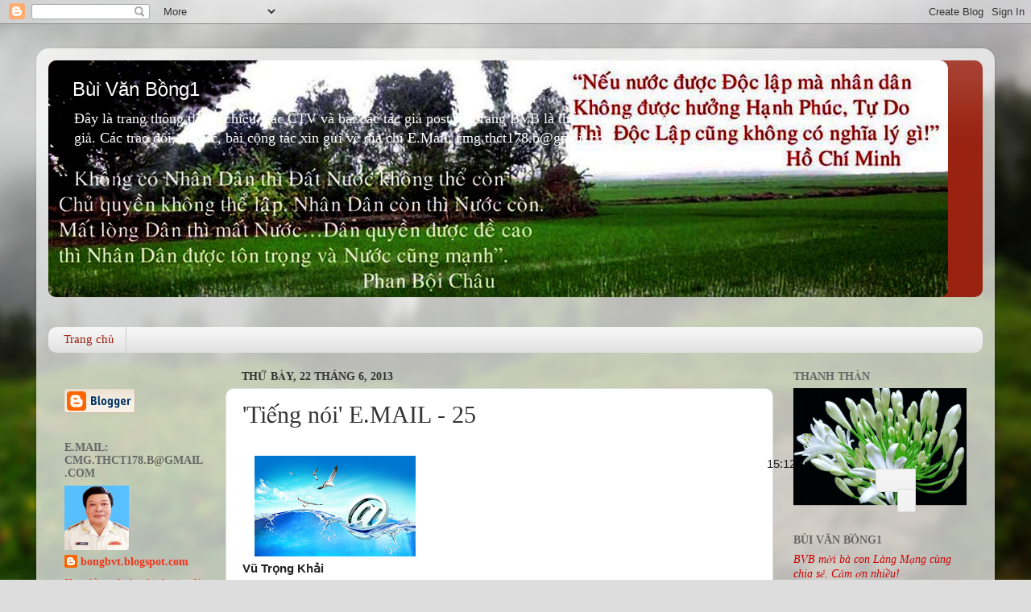

--- FILE ---
content_type: text/html; charset=UTF-8
request_url: https://bongbvt.blogspot.com/2013/06/tieng-noi-email-25.html
body_size: 32143
content:
<!DOCTYPE html>
<html class='v2' dir='ltr' lang='vi'>
<head>
<link href='https://www.blogger.com/static/v1/widgets/335934321-css_bundle_v2.css' rel='stylesheet' type='text/css'/>
<meta content='width=1100' name='viewport'/>
<meta content='text/html; charset=UTF-8' http-equiv='Content-Type'/>
<meta content='blogger' name='generator'/>
<link href='https://bongbvt.blogspot.com/favicon.ico' rel='icon' type='image/x-icon'/>
<link href='https://bongbvt.blogspot.com/2013/06/tieng-noi-email-25.html' rel='canonical'/>
<link rel="alternate" type="application/atom+xml" title="Bùi Văn Bồng1 - Atom" href="https://bongbvt.blogspot.com/feeds/posts/default" />
<link rel="alternate" type="application/rss+xml" title="Bùi Văn Bồng1 - RSS" href="https://bongbvt.blogspot.com/feeds/posts/default?alt=rss" />
<link rel="service.post" type="application/atom+xml" title="Bùi Văn Bồng1 - Atom" href="https://www.blogger.com/feeds/8684811555254451939/posts/default" />

<link rel="alternate" type="application/atom+xml" title="Bùi Văn Bồng1 - Atom" href="https://bongbvt.blogspot.com/feeds/4312212397231944589/comments/default" />
<!--Can't find substitution for tag [blog.ieCssRetrofitLinks]-->
<link href='https://blogger.googleusercontent.com/img/b/R29vZ2xl/AVvXsEgB5qQ_zhnrFd8_6tMcyGaxxBVV7hETY_FdbRfz0CpAUvZWbErJzZpldRLJ2KFeo046bWNPwbJNuoviKzaR1d52nUCu8ALlgW9QJUWDELOgavdsQPf7zmtkPra4etcCAtKvTDHk5rCieYF1/s200/in4.jpg' rel='image_src'/>
<meta content='https://bongbvt.blogspot.com/2013/06/tieng-noi-email-25.html' property='og:url'/>
<meta content='&#39;Tiếng nói&#39; E.MAIL - 25 ' property='og:title'/>
<meta content='' property='og:description'/>
<meta content='https://blogger.googleusercontent.com/img/b/R29vZ2xl/AVvXsEgB5qQ_zhnrFd8_6tMcyGaxxBVV7hETY_FdbRfz0CpAUvZWbErJzZpldRLJ2KFeo046bWNPwbJNuoviKzaR1d52nUCu8ALlgW9QJUWDELOgavdsQPf7zmtkPra4etcCAtKvTDHk5rCieYF1/w1200-h630-p-k-no-nu/in4.jpg' property='og:image'/>
<title>Bùi Văn Bồng1: 'Tiếng nói' E.MAIL - 25 </title>
<style id='page-skin-1' type='text/css'><!--
/*-----------------------------------------------
Blogger Template Style
Name:     Picture Window
Designer: Blogger
URL:      www.blogger.com
----------------------------------------------- */
/* Content
----------------------------------------------- */
body {
font: normal normal 15px 'Times New Roman', Times, FreeSerif, serif;
color: #333333;
background: #dddddd url(//themes.googleusercontent.com/image?id=1fupio4xM9eVxyr-k5QC5RiCJlYR35r9dXsp63RKsKt64v33poi2MvnjkX_1MULBY8BsT) repeat-x fixed bottom center;
}
html body .region-inner {
min-width: 0;
max-width: 100%;
width: auto;
}
.content-outer {
font-size: 90%;
}
a:link {
text-decoration:none;
color: #f0361c;
}
a:visited {
text-decoration:none;
color: #f02a0a;
}
a:hover {
text-decoration:underline;
color: #f25116;
}
.content-outer {
background: transparent url(https://resources.blogblog.com/blogblog/data/1kt/transparent/white80.png) repeat scroll top left;
-moz-border-radius: 15px;
-webkit-border-radius: 15px;
-goog-ms-border-radius: 15px;
border-radius: 15px;
-moz-box-shadow: 0 0 3px rgba(0, 0, 0, .15);
-webkit-box-shadow: 0 0 3px rgba(0, 0, 0, .15);
-goog-ms-box-shadow: 0 0 3px rgba(0, 0, 0, .15);
box-shadow: 0 0 3px rgba(0, 0, 0, .15);
margin: 30px auto;
}
.content-inner {
padding: 15px;
}
/* Header
----------------------------------------------- */
.header-outer {
background: #992211 url(https://resources.blogblog.com/blogblog/data/1kt/transparent/header_gradient_shade.png) repeat-x scroll top left;
_background-image: none;
color: #ffffff;
-moz-border-radius: 10px;
-webkit-border-radius: 10px;
-goog-ms-border-radius: 10px;
border-radius: 10px;
}
.Header img, .Header #header-inner {
-moz-border-radius: 10px;
-webkit-border-radius: 10px;
-goog-ms-border-radius: 10px;
border-radius: 10px;
}
.header-inner .Header .titlewrapper,
.header-inner .Header .descriptionwrapper {
padding-left: 30px;
padding-right: 30px;
}
.Header h1 {
font: normal normal 24px Arial, Tahoma, Helvetica, FreeSans, sans-serif;
text-shadow: 1px 1px 3px rgba(0, 0, 0, 0.3);
}
.Header h1 a {
color: #ffffff;
}
.Header .description {
font-size: 130%;
}
/* Tabs
----------------------------------------------- */
.tabs-inner {
margin: .5em 0 0;
padding: 0;
}
.tabs-inner .section {
margin: 0;
}
.tabs-inner .widget ul {
padding: 0;
background: #f5f5f5 url(https://resources.blogblog.com/blogblog/data/1kt/transparent/tabs_gradient_shade.png) repeat scroll bottom;
-moz-border-radius: 10px;
-webkit-border-radius: 10px;
-goog-ms-border-radius: 10px;
border-radius: 10px;
}
.tabs-inner .widget li {
border: none;
}
.tabs-inner .widget li a {
display: inline-block;
padding: .5em 1em;
margin-right: 0;
color: #992211;
font: normal normal 15px 'Times New Roman', Times, FreeSerif, serif;
-moz-border-radius: 0 0 0 0;
-webkit-border-top-left-radius: 0;
-webkit-border-top-right-radius: 0;
-goog-ms-border-radius: 0 0 0 0;
border-radius: 0 0 0 0;
background: transparent none no-repeat scroll top left;
border-right: 1px solid #cccccc;
}
.tabs-inner .widget li:first-child a {
padding-left: 1.25em;
-moz-border-radius-topleft: 10px;
-moz-border-radius-bottomleft: 10px;
-webkit-border-top-left-radius: 10px;
-webkit-border-bottom-left-radius: 10px;
-goog-ms-border-top-left-radius: 10px;
-goog-ms-border-bottom-left-radius: 10px;
border-top-left-radius: 10px;
border-bottom-left-radius: 10px;
}
.tabs-inner .widget li.selected a,
.tabs-inner .widget li a:hover {
position: relative;
z-index: 1;
background: #ffffff url(https://resources.blogblog.com/blogblog/data/1kt/transparent/tabs_gradient_shade.png) repeat scroll bottom;
color: #000000;
-moz-box-shadow: 0 0 0 rgba(0, 0, 0, .15);
-webkit-box-shadow: 0 0 0 rgba(0, 0, 0, .15);
-goog-ms-box-shadow: 0 0 0 rgba(0, 0, 0, .15);
box-shadow: 0 0 0 rgba(0, 0, 0, .15);
}
/* Headings
----------------------------------------------- */
h2 {
font: normal bold 100% 'Times New Roman', Times, FreeSerif, serif;
text-transform: uppercase;
color: #666666;
margin: .5em 0;
}
/* Main
----------------------------------------------- */
.main-outer {
background: transparent none repeat scroll top center;
-moz-border-radius: 0 0 0 0;
-webkit-border-top-left-radius: 0;
-webkit-border-top-right-radius: 0;
-webkit-border-bottom-left-radius: 0;
-webkit-border-bottom-right-radius: 0;
-goog-ms-border-radius: 0 0 0 0;
border-radius: 0 0 0 0;
-moz-box-shadow: 0 0 0 rgba(0, 0, 0, .15);
-webkit-box-shadow: 0 0 0 rgba(0, 0, 0, .15);
-goog-ms-box-shadow: 0 0 0 rgba(0, 0, 0, .15);
box-shadow: 0 0 0 rgba(0, 0, 0, .15);
}
.main-inner {
padding: 15px 5px 20px;
}
.main-inner .column-center-inner {
padding: 0 0;
}
.main-inner .column-left-inner {
padding-left: 0;
}
.main-inner .column-right-inner {
padding-right: 0;
}
/* Posts
----------------------------------------------- */
h3.post-title {
margin: 0;
font: normal normal 30px 'Times New Roman', Times, FreeSerif, serif;
}
.comments h4 {
margin: 1em 0 0;
font: normal normal 30px 'Times New Roman', Times, FreeSerif, serif;
}
.date-header span {
color: #333333;
}
.post-outer {
background-color: #ffffff;
border: solid 1px #dddddd;
-moz-border-radius: 10px;
-webkit-border-radius: 10px;
border-radius: 10px;
-goog-ms-border-radius: 10px;
padding: 15px 20px;
margin: 0 -20px 20px;
}
.post-body {
line-height: 1.4;
font-size: 110%;
position: relative;
}
.post-header {
margin: 0 0 1.5em;
color: #999999;
line-height: 1.6;
}
.post-footer {
margin: .5em 0 0;
color: #999999;
line-height: 1.6;
}
#blog-pager {
font-size: 140%
}
#comments .comment-author {
padding-top: 1.5em;
border-top: dashed 1px #ccc;
border-top: dashed 1px rgba(128, 128, 128, .5);
background-position: 0 1.5em;
}
#comments .comment-author:first-child {
padding-top: 0;
border-top: none;
}
.avatar-image-container {
margin: .2em 0 0;
}
/* Comments
----------------------------------------------- */
.comments .comments-content .icon.blog-author {
background-repeat: no-repeat;
background-image: url([data-uri]);
}
.comments .comments-content .loadmore a {
border-top: 1px solid #f25116;
border-bottom: 1px solid #f25116;
}
.comments .continue {
border-top: 2px solid #f25116;
}
/* Widgets
----------------------------------------------- */
.widget ul, .widget #ArchiveList ul.flat {
padding: 0;
list-style: none;
}
.widget ul li, .widget #ArchiveList ul.flat li {
border-top: dashed 1px #ccc;
border-top: dashed 1px rgba(128, 128, 128, .5);
}
.widget ul li:first-child, .widget #ArchiveList ul.flat li:first-child {
border-top: none;
}
.widget .post-body ul {
list-style: disc;
}
.widget .post-body ul li {
border: none;
}
/* Footer
----------------------------------------------- */
.footer-outer {
color:#eeeeee;
background: transparent url(https://resources.blogblog.com/blogblog/data/1kt/transparent/black50.png) repeat scroll top left;
-moz-border-radius: 10px 10px 10px 10px;
-webkit-border-top-left-radius: 10px;
-webkit-border-top-right-radius: 10px;
-webkit-border-bottom-left-radius: 10px;
-webkit-border-bottom-right-radius: 10px;
-goog-ms-border-radius: 10px 10px 10px 10px;
border-radius: 10px 10px 10px 10px;
-moz-box-shadow: 0 0 0 rgba(0, 0, 0, .15);
-webkit-box-shadow: 0 0 0 rgba(0, 0, 0, .15);
-goog-ms-box-shadow: 0 0 0 rgba(0, 0, 0, .15);
box-shadow: 0 0 0 rgba(0, 0, 0, .15);
}
.footer-inner {
padding: 10px 5px 20px;
}
.footer-outer a {
color: #ffffdd;
}
.footer-outer a:visited {
color: #cccc99;
}
.footer-outer a:hover {
color: #ffffff;
}
.footer-outer .widget h2 {
color: #bbbbbb;
}
/* Mobile
----------------------------------------------- */
html body.mobile {
height: auto;
}
html body.mobile {
min-height: 480px;
background-size: 100% auto;
}
.mobile .body-fauxcolumn-outer {
background: transparent none repeat scroll top left;
}
html .mobile .mobile-date-outer, html .mobile .blog-pager {
border-bottom: none;
background: transparent none repeat scroll top center;
margin-bottom: 10px;
}
.mobile .date-outer {
background: transparent none repeat scroll top center;
}
.mobile .header-outer, .mobile .main-outer,
.mobile .post-outer, .mobile .footer-outer {
-moz-border-radius: 0;
-webkit-border-radius: 0;
-goog-ms-border-radius: 0;
border-radius: 0;
}
.mobile .content-outer,
.mobile .main-outer,
.mobile .post-outer {
background: inherit;
border: none;
}
.mobile .content-outer {
font-size: 100%;
}
.mobile-link-button {
background-color: #f0361c;
}
.mobile-link-button a:link, .mobile-link-button a:visited {
color: #ffffff;
}
.mobile-index-contents {
color: #333333;
}
.mobile .tabs-inner .PageList .widget-content {
background: #ffffff url(https://resources.blogblog.com/blogblog/data/1kt/transparent/tabs_gradient_shade.png) repeat scroll bottom;
color: #000000;
}
.mobile .tabs-inner .PageList .widget-content .pagelist-arrow {
border-left: 1px solid #cccccc;
}

--></style>
<style id='template-skin-1' type='text/css'><!--
body {
min-width: 1190px;
}
.content-outer, .content-fauxcolumn-outer, .region-inner {
min-width: 1190px;
max-width: 1190px;
_width: 1190px;
}
.main-inner .columns {
padding-left: 220px;
padding-right: 260px;
}
.main-inner .fauxcolumn-center-outer {
left: 220px;
right: 260px;
/* IE6 does not respect left and right together */
_width: expression(this.parentNode.offsetWidth -
parseInt("220px") -
parseInt("260px") + 'px');
}
.main-inner .fauxcolumn-left-outer {
width: 220px;
}
.main-inner .fauxcolumn-right-outer {
width: 260px;
}
.main-inner .column-left-outer {
width: 220px;
right: 100%;
margin-left: -220px;
}
.main-inner .column-right-outer {
width: 260px;
margin-right: -260px;
}
#layout {
min-width: 0;
}
#layout .content-outer {
min-width: 0;
width: 800px;
}
#layout .region-inner {
min-width: 0;
width: auto;
}
body#layout div.add_widget {
padding: 8px;
}
body#layout div.add_widget a {
margin-left: 32px;
}
--></style>
<style>
    body {background-image:url(\/\/themes.googleusercontent.com\/image?id=1fupio4xM9eVxyr-k5QC5RiCJlYR35r9dXsp63RKsKt64v33poi2MvnjkX_1MULBY8BsT);}
    
@media (max-width: 200px) { body {background-image:url(\/\/themes.googleusercontent.com\/image?id=1fupio4xM9eVxyr-k5QC5RiCJlYR35r9dXsp63RKsKt64v33poi2MvnjkX_1MULBY8BsT&options=w200);}}
@media (max-width: 400px) and (min-width: 201px) { body {background-image:url(\/\/themes.googleusercontent.com\/image?id=1fupio4xM9eVxyr-k5QC5RiCJlYR35r9dXsp63RKsKt64v33poi2MvnjkX_1MULBY8BsT&options=w400);}}
@media (max-width: 800px) and (min-width: 401px) { body {background-image:url(\/\/themes.googleusercontent.com\/image?id=1fupio4xM9eVxyr-k5QC5RiCJlYR35r9dXsp63RKsKt64v33poi2MvnjkX_1MULBY8BsT&options=w800);}}
@media (max-width: 1200px) and (min-width: 801px) { body {background-image:url(\/\/themes.googleusercontent.com\/image?id=1fupio4xM9eVxyr-k5QC5RiCJlYR35r9dXsp63RKsKt64v33poi2MvnjkX_1MULBY8BsT&options=w1200);}}
/* Last tag covers anything over one higher than the previous max-size cap. */
@media (min-width: 1201px) { body {background-image:url(\/\/themes.googleusercontent.com\/image?id=1fupio4xM9eVxyr-k5QC5RiCJlYR35r9dXsp63RKsKt64v33poi2MvnjkX_1MULBY8BsT&options=w1600);}}
  </style>
<link href='https://www.blogger.com/dyn-css/authorization.css?targetBlogID=8684811555254451939&amp;zx=222649d0-778c-45ae-9008-5c98c5ef5fae' media='none' onload='if(media!=&#39;all&#39;)media=&#39;all&#39;' rel='stylesheet'/><noscript><link href='https://www.blogger.com/dyn-css/authorization.css?targetBlogID=8684811555254451939&amp;zx=222649d0-778c-45ae-9008-5c98c5ef5fae' rel='stylesheet'/></noscript>
<meta name='google-adsense-platform-account' content='ca-host-pub-1556223355139109'/>
<meta name='google-adsense-platform-domain' content='blogspot.com'/>

<!-- data-ad-client=ca-pub-6845931814482369 -->

</head>
<body class='loading variant-shade'>
<div class='navbar section' id='navbar' name='Thanh điều hướng'><div class='widget Navbar' data-version='1' id='Navbar1'><script type="text/javascript">
    function setAttributeOnload(object, attribute, val) {
      if(window.addEventListener) {
        window.addEventListener('load',
          function(){ object[attribute] = val; }, false);
      } else {
        window.attachEvent('onload', function(){ object[attribute] = val; });
      }
    }
  </script>
<div id="navbar-iframe-container"></div>
<script type="text/javascript" src="https://apis.google.com/js/platform.js"></script>
<script type="text/javascript">
      gapi.load("gapi.iframes:gapi.iframes.style.bubble", function() {
        if (gapi.iframes && gapi.iframes.getContext) {
          gapi.iframes.getContext().openChild({
              url: 'https://www.blogger.com/navbar/8684811555254451939?po\x3d4312212397231944589\x26origin\x3dhttps://bongbvt.blogspot.com',
              where: document.getElementById("navbar-iframe-container"),
              id: "navbar-iframe"
          });
        }
      });
    </script><script type="text/javascript">
(function() {
var script = document.createElement('script');
script.type = 'text/javascript';
script.src = '//pagead2.googlesyndication.com/pagead/js/google_top_exp.js';
var head = document.getElementsByTagName('head')[0];
if (head) {
head.appendChild(script);
}})();
</script>
</div></div>
<div class='body-fauxcolumns'>
<div class='fauxcolumn-outer body-fauxcolumn-outer'>
<div class='cap-top'>
<div class='cap-left'></div>
<div class='cap-right'></div>
</div>
<div class='fauxborder-left'>
<div class='fauxborder-right'></div>
<div class='fauxcolumn-inner'>
</div>
</div>
<div class='cap-bottom'>
<div class='cap-left'></div>
<div class='cap-right'></div>
</div>
</div>
</div>
<div class='content'>
<div class='content-fauxcolumns'>
<div class='fauxcolumn-outer content-fauxcolumn-outer'>
<div class='cap-top'>
<div class='cap-left'></div>
<div class='cap-right'></div>
</div>
<div class='fauxborder-left'>
<div class='fauxborder-right'></div>
<div class='fauxcolumn-inner'>
</div>
</div>
<div class='cap-bottom'>
<div class='cap-left'></div>
<div class='cap-right'></div>
</div>
</div>
</div>
<div class='content-outer'>
<div class='content-cap-top cap-top'>
<div class='cap-left'></div>
<div class='cap-right'></div>
</div>
<div class='fauxborder-left content-fauxborder-left'>
<div class='fauxborder-right content-fauxborder-right'></div>
<div class='content-inner'>
<header>
<div class='header-outer'>
<div class='header-cap-top cap-top'>
<div class='cap-left'></div>
<div class='cap-right'></div>
</div>
<div class='fauxborder-left header-fauxborder-left'>
<div class='fauxborder-right header-fauxborder-right'></div>
<div class='region-inner header-inner'>
<div class='header section' id='header' name='Tiêu đề'><div class='widget Header' data-version='1' id='Header1'>
<div id='header-inner' style='background-image: url("https://blogger.googleusercontent.com/img/b/R29vZ2xl/AVvXsEi8Lg5py_IALCw7RWKsM3o05zIwP_vvotNKoPRtL509WB3kHQCPr558EPAq8c51WOTEHe9LqqroHc3GgNoK2mpf-OOUm1QN04W6jpUWRRLFgC6hpxYJyiKjfRAu822ZNty2xLWbO6ldo_M/s1600/1A_bongbv-11-+2013.jpg"); background-position: left; width: 1117px; min-height: 294px; _height: 294px; background-repeat: no-repeat; '>
<div class='titlewrapper' style='background: transparent'>
<h1 class='title' style='background: transparent; border-width: 0px'>
<a href='https://bongbvt.blogspot.com/'>
Bùi Văn Bồng1
</a>
</h1>
</div>
<div class='descriptionwrapper'>
<p class='description'><span>Đây là trang thông tin đa chiều, các CTV và bài các tác giả post lên trang BVB là thể hiện quan điểm, tư tưởng, nhận thức riêng của các tác giả. 
Các trao đổi, tin tức, bài cộng tác xin gửi về địa chỉ E.Mail: cmg.thct178.b@gmail.com
</span></p>
</div>
</div>
</div></div>
</div>
</div>
<div class='header-cap-bottom cap-bottom'>
<div class='cap-left'></div>
<div class='cap-right'></div>
</div>
</div>
</header>
<div class='tabs-outer'>
<div class='tabs-cap-top cap-top'>
<div class='cap-left'></div>
<div class='cap-right'></div>
</div>
<div class='fauxborder-left tabs-fauxborder-left'>
<div class='fauxborder-right tabs-fauxborder-right'></div>
<div class='region-inner tabs-inner'>
<div class='tabs section' id='crosscol' name='Trên tất cả các cột'><div class='widget Translate' data-version='1' id='Translate1'>
<h2 class='title'>Translate</h2>
<div id='google_translate_element'></div>
<script>
    function googleTranslateElementInit() {
      new google.translate.TranslateElement({
        pageLanguage: 'vi',
        autoDisplay: 'true',
        layout: google.translate.TranslateElement.InlineLayout.VERTICAL
      }, 'google_translate_element');
    }
  </script>
<script src='//translate.google.com/translate_a/element.js?cb=googleTranslateElementInit'></script>
<div class='clear'></div>
</div></div>
<div class='tabs section' id='crosscol-overflow' name='Cross-Column 2'><div class='widget PageList' data-version='1' id='PageList1'>
<h2>Trang BVB1</h2>
<div class='widget-content'>
<ul>
<li>
<a href='https://bongbvt.blogspot.com/'>Trang chủ</a>
</li>
</ul>
<div class='clear'></div>
</div>
</div></div>
</div>
</div>
<div class='tabs-cap-bottom cap-bottom'>
<div class='cap-left'></div>
<div class='cap-right'></div>
</div>
</div>
<div class='main-outer'>
<div class='main-cap-top cap-top'>
<div class='cap-left'></div>
<div class='cap-right'></div>
</div>
<div class='fauxborder-left main-fauxborder-left'>
<div class='fauxborder-right main-fauxborder-right'></div>
<div class='region-inner main-inner'>
<div class='columns fauxcolumns'>
<div class='fauxcolumn-outer fauxcolumn-center-outer'>
<div class='cap-top'>
<div class='cap-left'></div>
<div class='cap-right'></div>
</div>
<div class='fauxborder-left'>
<div class='fauxborder-right'></div>
<div class='fauxcolumn-inner'>
</div>
</div>
<div class='cap-bottom'>
<div class='cap-left'></div>
<div class='cap-right'></div>
</div>
</div>
<div class='fauxcolumn-outer fauxcolumn-left-outer'>
<div class='cap-top'>
<div class='cap-left'></div>
<div class='cap-right'></div>
</div>
<div class='fauxborder-left'>
<div class='fauxborder-right'></div>
<div class='fauxcolumn-inner'>
</div>
</div>
<div class='cap-bottom'>
<div class='cap-left'></div>
<div class='cap-right'></div>
</div>
</div>
<div class='fauxcolumn-outer fauxcolumn-right-outer'>
<div class='cap-top'>
<div class='cap-left'></div>
<div class='cap-right'></div>
</div>
<div class='fauxborder-left'>
<div class='fauxborder-right'></div>
<div class='fauxcolumn-inner'>
</div>
</div>
<div class='cap-bottom'>
<div class='cap-left'></div>
<div class='cap-right'></div>
</div>
</div>
<!-- corrects IE6 width calculation -->
<div class='columns-inner'>
<div class='column-center-outer'>
<div class='column-center-inner'>
<div class='main section' id='main' name='Số điện thoại chính'><div class='widget Blog' data-version='1' id='Blog1'>
<div class='blog-posts hfeed'>

          <div class="date-outer">
        
<h2 class='date-header'><span>Thứ Bảy, 22 tháng 6, 2013</span></h2>

          <div class="date-posts">
        
<div class='post-outer'>
<div class='post hentry uncustomized-post-template' itemprop='blogPost' itemscope='itemscope' itemtype='http://schema.org/BlogPosting'>
<meta content='https://blogger.googleusercontent.com/img/b/R29vZ2xl/AVvXsEgB5qQ_zhnrFd8_6tMcyGaxxBVV7hETY_FdbRfz0CpAUvZWbErJzZpldRLJ2KFeo046bWNPwbJNuoviKzaR1d52nUCu8ALlgW9QJUWDELOgavdsQPf7zmtkPra4etcCAtKvTDHk5rCieYF1/s200/in4.jpg' itemprop='image_url'/>
<meta content='8684811555254451939' itemprop='blogId'/>
<meta content='4312212397231944589' itemprop='postId'/>
<a name='4312212397231944589'></a>
<h3 class='post-title entry-title' itemprop='name'>
'Tiếng nói' E.MAIL - 25 
</h3>
<div class='post-header'>
<div class='post-header-line-1'></div>
</div>
<div class='post-body entry-content' id='post-body-4312212397231944589' itemprop='description articleBody'>
<div class="gE iv gt" style="background-color: white; color: #222222; cursor: auto; padding: 12px 0px 3px;">
<table cellpadding="0" class="cf gJ" style="border-collapse: collapse; margin-top: 0px; text-align: justify; width: auto;"><tbody>
<tr class="acZ" style="height: 16px;"><td class="gF gK" style="margin: 0px; padding-right: 8px; padding-top: 0px; vertical-align: top; white-space: nowrap; width: 633px;"><table cellpadding="0" class="cf ix" style="border-collapse: collapse; table-layout: fixed; width: 633px;"><tbody>
<tr><td style="margin: 0px;"><div class="iw" style="display: inline-block; max-width: 92%; overflow: hidden; white-space: nowrap;">
<div class="separator" style="clear: both; text-align: center;">
<a href="https://blogger.googleusercontent.com/img/b/R29vZ2xl/AVvXsEgB5qQ_zhnrFd8_6tMcyGaxxBVV7hETY_FdbRfz0CpAUvZWbErJzZpldRLJ2KFeo046bWNPwbJNuoviKzaR1d52nUCu8ALlgW9QJUWDELOgavdsQPf7zmtkPra4etcCAtKvTDHk5rCieYF1/s1600/in4.jpg" imageanchor="1" style="margin-left: 1em; margin-right: 1em;"><img border="0" height="125" src="https://blogger.googleusercontent.com/img/b/R29vZ2xl/AVvXsEgB5qQ_zhnrFd8_6tMcyGaxxBVV7hETY_FdbRfz0CpAUvZWbErJzZpldRLJ2KFeo046bWNPwbJNuoviKzaR1d52nUCu8ALlgW9QJUWDELOgavdsQPf7zmtkPra4etcCAtKvTDHk5rCieYF1/s200/in4.jpg" width="200" /></a></div>
<a name="more"></a><span class="gD" email="khai.hendainhan@gmail.com" name="Vũ Trọng Khải" style="color: #222222; display: inline; font-weight: bold; vertical-align: top;"><span style="font-family: Verdana, sans-serif;">Vũ Trọng Khải</span></span></div>
</td></tr>
</tbody></table>
</td><td class="gH" style="color: #222222; margin: 0px; text-align: right; vertical-align: top; white-space: nowrap;"><div class="gK" style="padding-right: 2px; padding-top: 0px;">
<span style="font-family: Verdana, sans-serif;"><span alt="15:12 Ngày 22 tháng 6 năm 2013" class="g3" id=":6e" style="margin-right: 3px; vertical-align: top;" title="15:12 Ngày 22 tháng 6 năm 2013">15:12 (6 phút trước)</span></span><br />
<div aria-checked="false" aria-label="Thư gắn dấu sao" class="zd" role="checkbox" style="cursor: pointer; display: inline-block; height: 20px; outline: 0px;" tabindex="-1">
<span style="font-family: Verdana, sans-serif;"><span class="T-KT" style="display: inline-block; height: 19px; margin: -4px 0px; padding: 2px; text-align: center; width: 19px;"><img alt="" class="f T-KT-JX" src="https://mail.google.com/mail/images/cleardot.gif" style="margin-top: 0px; vertical-align: top;" /></span></span></div>
<span style="font-family: Verdana, sans-serif;">
</span></div>
</td><td class="gH" style="color: #222222; margin: 0px; text-align: right; vertical-align: top; white-space: nowrap;"></td><td class="gH acX" rowspan="2" style="color: #222222; margin: 0px; text-align: right; vertical-align: top; white-space: nowrap;"><span style="font-family: Verdana, sans-serif;"></span><br />
<div class="T-I J-J5-Ji T-I-Js-IF aaq T-I-ax7 L3" role="button" style="-webkit-box-shadow: none; background-color: whitesmoke; background-image: -webkit-linear-gradient(top, rgb(245, 245, 245), rgb(241, 241, 241)); border-bottom-left-radius: 2px; border-bottom-right-radius: 0px; border-top-left-radius: 2px; border-top-right-radius: 0px; border: 1px solid rgba(0, 0, 0, 0.0980392); box-shadow: none; color: #444444; cursor: default; display: inline-block; font-weight: bold; height: 27px; line-height: 27px; margin-right: 0px; margin-top: -8px; min-width: 32px; outline: 0px; padding: 0px 8px; position: relative; text-align: center; z-index: 1;" tabindex="0" title="Trả lời">
<span style="font-family: Verdana, sans-serif;"><img alt="" class="hB T-I-J3" role="button" src="https://mail.google.com/mail/images/cleardot.gif" style="background-image: url(https://ssl.gstatic.com/mail/sprites/general-30fc638f4d5b6d7bda05db5d4f4ab4ed.png); background-position: 0px -191px; background-repeat: no-repeat no-repeat; height: 21px; margin-top: -3px; opacity: 0.55; vertical-align: middle; width: 21px;" /></span></div>
<span style="font-family: Verdana, sans-serif;">
</span>
<br />
<div class="T-I J-J5-Ji T-I-Js-Gs aap T-I-awG T-I-ax7 L3" id=":65" role="button" style="-webkit-box-shadow: none; background-color: whitesmoke; background-image: -webkit-linear-gradient(top, rgb(245, 245, 245), rgb(241, 241, 241)); border-bottom-left-radius: 0px; border-bottom-right-radius: 2px; border-top-left-radius: 0px; border-top-right-radius: 2px; border: 1px solid rgba(0, 0, 0, 0.0980392); box-shadow: none; color: #444444; cursor: default; display: inline-block; font-weight: bold; height: 27px; line-height: 27px; margin-left: -1px; margin-right: 0px; margin-top: -8px; min-width: 21px; outline: 0px; padding: 0px; position: relative; text-align: center; z-index: 1;" tabindex="0" title="Khác">
<span style="font-family: Verdana, sans-serif;"><img alt="" class="hA T-I-J3" role="menu" src="https://mail.google.com/mail/images/cleardot.gif" style="background-image: url(https://ssl.gstatic.com/mail/sprites/general-30fc638f4d5b6d7bda05db5d4f4ab4ed.png); background-position: 0px -66px; background-repeat: no-repeat no-repeat; height: 21px; margin-top: -3px; opacity: 0.55; vertical-align: middle; width: 21px;" /></span></div>
<span style="font-family: Verdana, sans-serif;">
</span></td></tr>
<tr class="acZ xD" style="height: 16px;"><td colspan="3" style="margin: 0px;"><table cellpadding="0" class="cf adz" style="border-collapse: collapse; table-layout: fixed; white-space: nowrap; width: 786px;"><tbody>
<tr><td class="ady" style="margin: 0px; overflow: hidden;"><div class="iw ajw" style="display: inline-block; max-width: 92%; overflow: hidden;">
<span class="hb" style="color: #777777; vertical-align: top;"><span style="font-family: Verdana, sans-serif;">tới</span><span style="font-family: Times, Times New Roman, serif;"><i>&nbsp;<span class="g2" dir="ltr" email="ntmque602004@gmail.com" name="Que" style="vertical-align: top;">Que</span>,&nbsp;<span class="g2" dir="ltr" email="quyhung01@yahoo.com" name="quyhung01" style="vertical-align: top;">quyhung01</span>,&nbsp;<span class="g2" dir="ltr" email="thuyhavan@gmail.com" name="Ha" style="vertical-align: top;">Ha</span>,&nbsp;<span class="g2" dir="ltr" email="khanhtramnt@gmail.com" name="Trâm" style="vertical-align: top;">Trâm</span>,&nbsp;<span class="g2" dir="ltr" email="trungdong@cmard2.edu.vn" name="trungdong" style="vertical-align: top;">trungdong</span>,&nbsp;<span class="g2" dir="ltr" email="tulinheducation@gmail.com" name="tulinheducation" style="vertical-align: top;">tulinheducation</span>,&nbsp;<span class="g2" dir="ltr" email="trongkien.tyk@gmail.com" name="Trọng" style="vertical-align: top;">Trọng</span>,<br />&nbsp;<span class="g2" dir="ltr" email="tdbut2911@yahoo.com.vn" name="tdbut2911" style="vertical-align: top;">tdbut2911</span>,&nbsp;<span class="g2" dir="ltr" email="tiemnguyenan@gmail.com" name="tiemnguyenan" style="vertical-align: top;">tiemnguyenan</span>,&nbsp;<span class="g2" dir="ltr" email="tlhung.49@gmail.com" name="tlhung.49" style="vertical-align: top;">tlhung.49</span>,&nbsp;<span class="g2" dir="ltr" email="trongbinh@fpt.vn" name="trongbinh" style="vertical-align: top;">trongbinh</span>,&nbsp;<span class="g2" dir="ltr" email="thu1848@gmail.com" name="thu1848" style="vertical-align: top;">thu1848</span>,&nbsp;<span class="g2" dir="ltr" email="tngocsuong@yahoo.com" name="tngocsuong" style="vertical-align: top;">tngocsuong</span>,<br /><span class="g2" dir="ltr" email="tranphilongbinhthanh@yahoo.com.vn" name="tranphilongbin." style="vertical-align: top;">tranphilongbin.</span>,&nbsp;<span class="g2" dir="ltr" email="truonghungnam@yahoo.com" name="truonghungnam" style="vertical-align: top;">truonghungnam</span>,&nbsp;<span class="g2" dir="ltr" email="tovantruong1948@yahoo.com" name="To" style="vertical-align: top;">To</span>,&nbsp;<span class="g2" dir="ltr" email="thanhkqd@yahoo.com.vn" name="thanhkqd" style="vertical-align: top;">thanhkqd</span>,&nbsp;<span class="g2" dir="ltr" email="trantrongiang@yahoo.com" name="trantrongiang" style="vertical-align: top;">trantrongiang</span>,<br /><span class="g2" dir="ltr" email="phamquangdieu@yahoo.com" name="phamquangdieu" style="vertical-align: top;">phamquangdieu</span>,&nbsp;<span class="g2" dir="ltr" email="phivandien_vn@yahoo.com" name="phivandien_vn" style="vertical-align: top;">phivandien_vn</span>,&nbsp;<span class="g2" dir="ltr" email="phiet.hoanggia@yahoo.com" name="phiet.hoanggia" style="vertical-align: top;">phiet.hoanggia</span>,&nbsp;<span class="g2" dir="ltr" email="lehuuanh1997@gmail.com" name="lehuuanh1997" style="vertical-align: top;">lehuuanh1997</span>,<br />&nbsp;<span class="g2" dir="ltr" email="lebalich@gmail.com" name="lebalich" style="vertical-align: top;">lebalich</span>,&nbsp;<span class="g2" dir="ltr" email="lethiphivan@gmail.com" name="lethiphivan" style="vertical-align: top;">lethiphivan</span>,&nbsp;<span class="g2" dir="ltr" email="le.hienphuong@yahoo.com" name="le.hienphuong" style="vertical-align: top;">le.hienphuong</span></i></span></span></div>
<div aria-haspopup="true" class="ajy" style="display: inline-block; font-family: Verdana, sans-serif; margin-left: 5px; vertical-align: top;">
<img alt="" aria-label="Hiển thị chi tiết" class="ajz" data-tooltip="Hiển thị chi tiết" id=":66" role="button" src="https://mail.google.com/mail/images/cleardot.gif" style="background-image: url(https://mail.google.com/mail/?ui=2&amp;view=dim&amp;iv=amo1tqfqsw2s&amp;it=ic); background-position: -60px -100px; background-repeat: no-repeat no-repeat; cursor: pointer; height: 12px !important; padding: 0px 0px 1px; vertical-align: bottom; width: 12px !important;" /></div>
</td></tr>
</tbody></table>
</td></tr>
</tbody></table>
</div>
<div class="ii gt m13f6af21359623cf adP adO" id=":5q" style="background-color: white; color: #222222; direction: ltr; margin: 5px 15px 0px 0px; padding-bottom: 5px; position: relative; z-index: 0;">
<div id=":3b" style="overflow: hidden;">
<div lang="EN-US" link="blue" vlink="purple">
<div style="border-style: solid none none; border-top-color: rgb(181, 196, 223); border-top-width: 1pt; padding: 3pt 0in 0in;">
<div class="MsoNormal">
</div>
<div style="text-align: justify;">
<span style="font-family: Times, Times New Roman, serif;"><i><b>From:</b>&nbsp;Anh Tuan Nguyen [mailto:<a href="mailto:anhtuanb2tlsg@gmail.com" style="color: #1155cc;" target="_blank">anhtuanb2tlsg@gmail.<wbr></wbr>com</a>]&nbsp;</i></span></div>
<div style="text-align: justify;">
<span style="font-family: Times, Times New Roman, serif;"><i><b>Sent:</b>&nbsp;Saturday, June 22, 2013 10:59 AM</i></span></div>
<div style="text-align: justify;">
<b><span style="font-family: Times, Times New Roman, serif;"><i><b>To:</b>&nbsp;undisclosed-recipients:</i></span></b></div>
<span style="font-family: Verdana, sans-serif;"><b>
</b><b></b></span>
<br />
<div style="text-align: justify;">
<span style="font-family: Verdana, sans-serif;"><b><b>Subject:</b>&nbsp;Fwd: Chuyển tiếp: Đạt-Lai-Lạt-Ma là ai ?</b></span></div>
</div>
<div>
<div>
<div class="MsoNormal" style="text-align: justify;">
<span style="font-family: Verdana, sans-serif;"><b>Cám ơn bạn PVT.<u></u><u></u></b></span></div>
</div>
<div>
<div class="MsoNormal" style="margin-bottom: 12pt; text-align: justify;">
<span style="font-family: Verdana, sans-serif;"><b>Nat.<u></u><u></u></b></span></div>
</div>
<div>
<div class="MsoNormal">
</div>
<div style="text-align: justify;">
<span style="font-family: Verdana, sans-serif;"><b>---------- T</b>hư đã chuyển tiếp ----------</span></div>
<div style="text-align: justify;">
<span style="font-family: Verdana, sans-serif;">Từ:&nbsp;<b>van thanh phung</b>&nbsp;&lt;<a href="mailto:thanhpv555@yahoo.com.vn" style="color: #1155cc;" target="_blank">thanhpv555@yahoo.com.vn</a>&gt;</span></div>
<div style="text-align: justify;">
<span style="font-family: Verdana, sans-serif;">Ngày: 15:09 Ngày 21 tháng 6 năm 2013</span></div>
<div style="text-align: justify;">
<span style="font-family: Verdana, sans-serif;">Chủ đề: Chuyển tiếp: Đạt-Lai-Lạt-Ma là ai ?</span></div>
<div>
<table border="0" cellpadding="0" cellspacing="0" style="text-align: justify;"><tbody>
<tr><td style="font-variant: inherit; line-height: inherit; margin: 0px; padding: 0in;" valign="top"><div class="MsoNormal" style="background-color: #fafafa; font-style: inherit; margin-bottom: 12pt; text-align: center;">
<b><span style="color: red; font-family: Verdana, sans-serif;">.Đạt-Lai-Lạt-Ma là ai.?</span></b><span style="color: #333333; font-family: Verdana, sans-serif;"><u></u><u></u></span></div>
<div class="MsoNormal">
<div style="font-style: inherit;">
<span style="font-family: Verdana, sans-serif;"><span style="background-color: #fafafa; color: indigo;">Đạt-Lai Lạt-Ma (</span><span style="background-color: #fafafa; color: indigo;">達賴喇嘛</span><span style="background-color: #fafafa; color: indigo;">) (</span><span style="background-color: #fafafa; color: indigo;">ཏ&#3953;&#3851;ལའ&#3954;&#3851;བ&#4019;&#3851;མ&#3851;</span><span style="background-color: #fafafa; color: indigo;">) là danh hiệu của một nhà lãnh đạo tinh thần của Phật giáo Tây Tạng thuộc trường phái Cách-Lỗ (</span><span style="background-color: #fafafa; color: indigo;">格魯派</span><span style="background-color: #fafafa; color: indigo;">,&nbsp;<i>gelugpa</i>) hay còn gọi là Hoàng mạo phái (</span><span style="background-color: #fafafa; color: indigo;">黃帽派</span><span style="background-color: #fafafa; color: indigo;">) tức phái mũ vàng.<br />Đạt-Lai Lạt-Ma là đọc theo phiên âm Hán Việt (</span><span style="background-color: #fafafa; color: indigo;">達賴喇嘛</span><span style="background-color: #fafafa; color: indigo;">). "Đạt-Lai" có gốc từ tiếng Mông Cổ nghĩa là "biển cả" còn "Lạt-ma" là từ tiếng Tây Tạng được dịch từ tiếng Phạn &#8220;<i>guru&#8221;</i>&nbsp;là từ xưng hô dành cho các vị Đạo sư. "Đạt-Lai Lạt-Ma" có nghĩa là "Đạo sư với trí huệ như biển cả". Trong lối dùng hàng ngày nhiều người còn dùng từ Phật sống (hoạt Phật) để chỉ Đạt-Lai Lạt-Ma.<br />Danh hiệu Đạt-Lai Lạt-Ma được vua Mông Cổ Altan Khan phong cho phương trượng của trường phái Cách-Lỗ (còn gọi phái Hoàng giáo) vào năm 1578. Kể từ 1617, Đạt-Lai Lạt-Ma thứ 5 trở thành người lãnh đạo chính trị và tinh thần của Tây Tạng. Kể từ đó, người Tây Tạng xem Đạt-Lai Lạt-Ma là hiện thân của Bồ tát Quán Thế Âm, và Ban-Thiền Lạt-Ma (Panchen Lama) là người phụ chính. Mỗi một Đạt-Lai Lạt-Ma được xem là tái sinh của vị trước.<br />Tính đến nay Phật giáo Tây Tạng đã có 14 vị Đạt-Lai Lạt-Ma lãnh đạo phái Cách-lỗ như sau:</span></span></div>
<span style="font-family: Times, Times New Roman, serif;"><i><span style="background-color: #fafafa; color: navy;">1,</span><span style="background-color: #fafafa; color: navy; font-variant: inherit; line-height: inherit;"><b>Căn-đôn Châu-ba</b>&nbsp;(</span><span style="background-color: #fafafa; color: navy; font-variant: inherit; line-height: inherit;">根敦珠巴</span><span style="background-color: #fafafa; color: navy; font-variant: inherit; line-height: inherit;">,&nbsp;Gendun Drub, 1391-1474)</span></i></span><br />
<span style="font-family: Times, Times New Roman, serif;"><i><span style="background-color: #fafafa; color: navy;">2,&nbsp;<b>Căn-đôn Gia-mục-thố</b>&nbsp;(</span><span style="background-color: #fafafa; color: navy;">根敦嘉穆錯</span><span style="background-color: #fafafa; color: navy;">,&nbsp;Gendun Gyatso, 1475-1542)<br />3,&nbsp;<b>Toả-lãng Gia-mục-thố</b>&nbsp;(</span><span style="background-color: #fafafa; color: navy;">瑣朗嘉穆錯</span><span style="background-color: #fafafa; color: navy;">,&nbsp;Sonam Gyatso, 1543-1588)<br />4,&nbsp;<b>Vinh-đan Gia-mục-thố</b>&nbsp;(</span><span style="background-color: #fafafa; color: navy;">榮丹嘉穆錯</span><span style="background-color: #fafafa; color: navy;">,&nbsp;Yonten Gyatso, 1589-1616)<br />5,&nbsp;<b>La-bốc-tạng Gia-mục-thố</b>&nbsp;(</span><span style="background-color: #fafafa; color: navy;">羅卜藏嘉穆錯</span><span style="background-color: #fafafa; color: navy;">,&nbsp;Losang Gyatso, 1617-1682)<br />6,&nbsp;<b>Thương-ương Gia-mục-thố</b>&nbsp;(</span><span style="background-color: #fafafa; color: navy;">倉央嘉穆錯</span><span style="background-color: #fafafa; color: navy;">,&nbsp;Jamyang Gyatso, 1683-1706)<br />7,&nbsp;<b>Cách-tang Gia-mục-thố</b>&nbsp;(</span><span style="background-color: #fafafa; color: navy;">格桑嘉穆錯</span><span style="background-color: #fafafa; color: navy;">,&nbsp;Kelsang Gyatso, 1708-1757)<br />8,&nbsp;<b>Khương-bạch Gia-mục-thố</b>&nbsp;(</span><span style="background-color: #fafafa; color: navy;">姜白嘉穆錯</span><span style="background-color: #fafafa; color: navy;">,&nbsp;Jampel Gyatso,1758-1804)<br />9,&nbsp;<b>Long-đa Gia-mục-thố</b>&nbsp;(</span><span style="background-color: #fafafa; color: navy;">隆多嘉穆錯</span><span style="background-color: #fafafa; color: navy;">,&nbsp;Lungtog Gyatso, 1806-1815)<br />10,&nbsp;<b>Sở-xưng Gia-mục-thố</b>&nbsp;(</span><span style="background-color: #fafafa; color: navy;">楚稱嘉穆錯</span><span style="background-color: #fafafa; color: navy;">,&nbsp;Tsultrim Gyatso, 1816-1837)<br />11,&nbsp;<b>Khải-châu Gia-mục-thố</b>&nbsp;(</span><span style="background-color: #fafafa; color: navy;">凱珠嘉穆錯</span><span style="background-color: #fafafa; color: navy;">,&nbsp;Kedrub Gyatso, 1638-1856)<br />12,&nbsp;<b>Xưng-lặc Gia-mục-thố</b>&nbsp;(</span><span style="background-color: #fafafa; color: navy;">稱勒嘉穆錯</span><span style="background-color: #fafafa; color: navy;">,&nbsp;Trinle Gyatso, 1856-1875)<br />13,&nbsp;<b>Thổ-đan Gia-mục-thố</b>&nbsp;(</span><span style="background-color: #fafafa; color: navy;">土丹嘉穆錯</span><span style="background-color: #fafafa; color: navy;">,&nbsp;Tubten Gyatso, 1876-1933)<br />14,&nbsp;<b>Đăng-châu Gia-mục-thố</b>&nbsp;(</span><span style="background-color: #fafafa; color: navy;">登珠嘉穆錯</span><span style="background-color: #fafafa; color: navy;">,&nbsp;Tenzin Gyatso, 1933-nay)</span><u></u><u></u></i></span></div>
<div class="MsoNormal" style="background-color: #fafafa; text-align: center;">
<span style="font-family: Verdana, sans-serif;"><span style="color: indigo;"><br /><a href="http://www.lebichson.org/Pics/DalaiLama2007.jpg" style="color: #1155cc;" target="_blank"><span style="color: #417394; text-decoration: none;"><img border="0" src="https://lh3.googleusercontent.com/blogger_img_proxy/AEn0k_vcr1Gi6swatFo6ZkTLgWQLZ3Fnkp3nuPu8YJba1GuD2vmhMJ6GXXtrBQ3zD-H-ZYMHTGzU0H9iGmMbo8He-h1kXpoCLwq52n52G-k4RgIctSjm=s0-d"></span></a></span><b><span style="color: navy;"><br />ĐỨC ĐẠT LAI LẠT MA THỨ XIV</span></b><span style="color: navy;"><br /><b>HIS HOLINESS THE XIV THE DALAI LAMA</b><br />(&nbsp;</span><b><span style="color: navy;">登珠嘉穆錯</span></b><b><span style="color: navy;">&nbsp;- Tenzin Gyatso</span></b><span style="color: navy;">&nbsp;)</span><span style="color: indigo;"><br /><br /><a href="http://www.lebichson.org/Pics/Dalailama_child2.jpg" style="color: #1155cc;" target="_blank"><span style="color: #417394; text-decoration: none;"><img border="0" src="https://lh3.googleusercontent.com/blogger_img_proxy/AEn0k_tnoTlfuyX_NjZBljm8OW1XX9QljVKItHiH1PvMDXH2DZ71XAF3MPLlbQxGMpWez1XGcOqreC7BNFIaKYgHSZL6IkaWdRlOGQzgDHatWbgDQ_-IfNOH=s0-d"></span></a><a href="http://www.lebichson.org/Pics/Dalailama22_yrs.jpg" style="color: #1155cc;" target="_blank"><span style="color: #417394; text-decoration: none;"><img border="0" src="https://lh3.googleusercontent.com/blogger_img_proxy/AEn0k_tyKLSWxQ04lhBOO-oQAuvirjKehiApZWu98nB6JMswzY05PNvpBoCFwFTrlXvJh31yFbhXYoY7g7eHcjI45WRUPNemqyEe0tv86K4IZTIQQ4ceja4=s0-d"></span></a><a href="http://www.lebichson.org/Pics/Dalailama_sonam.jpg" style="color: #1155cc;" target="_blank"><span style="color: #417394; text-decoration: none;"><img border="0" src="https://lh3.googleusercontent.com/blogger_img_proxy/AEn0k_tWoRd9n14Z4pC7ZuvJFnf-gRjis2MvJ_8FXWnd84lQ23yIOuRQ6-o83j40SkTlAbPPXUfIGY2C6qnC8NB_Ir8U-CWG9cCpEYoLr506IaxsOZlJWD4=s0-d"></span></a></span><span style="color: #333333;"><u></u><u></u></span></span></div>
<div class="MsoNormal" style="font-style: inherit; margin-bottom: 12pt;">
<span style="font-family: Verdana, sans-serif;"><span style="background-color: #fafafa; color: indigo;"><br /></span><b><span style="background-color: #fafafa; color: mediumblue;">Nguyên quán &amp; cơ duyên</span></b><span style="background-color: #fafafa; color: indigo;"><br />Ngài chào đời tại làng Taktser, vùng Đông Bắc Tây Tạng vào ngày 6/7/1935 (Ất Hợi) trong một gia đình nông dân. Tên trước khi được thừa nhận trở thành vị Đạt-Lai Lạt ma thứ 14 là "Lhamo Dhondup". Ngài được thừa nhận là Đạt-Lai Lạt-Ma vào năm 2 tuổi theo truyền thống Tây Tạng như là Hoá thân của Đạt-Lai Lạt-Ma thứ 13.<br />Theo truyền thống của người Tây Tạng, Đạt-Lai Lạt-Ma là hiện thân lòng từ của chư Phật và Bồ Tát, người chọn con đường tái sinh trở lại kiếp người để cứu giúp chúng sanh. Danh hiệu Đạt-Lai Lạt-Ma cũng được hiểu là&nbsp;<b><i>Hộ Tín</i></b><i>,</i>"Người bảo vệ đức tin" (<i>Defender of the Faith</i>),&nbsp;<b><i>Huệ Hải</i></b><i>,&nbsp;</i>"Biển lớn của trí tuệ" (<i>Ocean of Wisdom</i>),&nbsp;<b><i>Pháp vương</i></b><i>,</i>"Vua của Chánh Pháp" (<i>King of Dharma</i>),&nbsp;<b><i>Như ý châu</i></b><i>,</i>&nbsp;"Viên bảo châu như ý" (<i>Wishfulfilling Gem</i>)...<br />Đạt-Lai Lạt-Ma được tấn phong tước vị vào ngày 22/2/1940 tại Lhasa, thủ đô của Tây Tạng, chính thức là người lãnh đạo chính trị và tôn giáo cho 6 triệu người Tây Tạng.</span><b><span style="background-color: #fafafa; color: mediumblue;">Quá trình tìm kiếm Đạt-Lai Lạt-Ma</span></b><span style="background-color: #fafafa; color: indigo;"><br />Khi Đạt-Lai Lạt-Ma thứ 13 viên tịch vào năm 1933, chính phủ Tây Tạng gặp khủng hoảng trong việc tìm kiếm một người thừa kế. Năm 1935, vị nhiếp chính đi đến hồ thiêng Lhamo Lhatso ở Chokhorgyal, khoảng 90 dặm từ thủ đô Lhasa. Theo truyền thống của Tây Tạng, người ta có thể nhìn thấy mọi việc ở tương lai từ hồ linh thiêng này. Lúc bấy giờ vị nhiếp chính thấy ba chữ Tây Tạng&nbsp;<i>Ah</i>,&nbsp;<i>Ka</i>&nbsp;và<i>Ma</i>&nbsp;hiện lên giữa mặt nước trong vắt của hồ thiêng, theo sau ba mẫu tự này là bức tranh của một ngôi chùa ba tầng với mái ngói màu xanh lục và một căn nhà có chiếc máng xối kỳ lạ.<br />Năm 1937, chính phủ Tây Tạng đã gởi những hình ảnh thiêng liêng từ hồ thiêng đến các tỉnh thành của Tây Tạng để tìm kiếm nơi tái sinh của Đạt-Lai Lạt-Ma. Một phái đoàn tìm kiếm tái sanh được thành lập và đi về hướng Đông Bắc Tây Tạng, vị trưởng phái đoàn là Lạt-ma Kewtsang Rinpoche, Tu viện trưởng Tu viện Sera. Khi phái đoàn đến làng Amdo, họ thấy quang cảnh nơi này giống y như hình ảnh đã thấy dưới hồ thiêng. Lobsang Tsewang cải trang thành người trưởng đoàn, và Lạt-ma Kewtsang cải trang thành người thị giả và họ vào thăm một căn nhà với chiếc máng xối kỳ lạ. Bấy giờ Lạt-ma Kewtsang có mang một xâu tràng hạt (<i>rosary</i>) của Đạt-Lai Lạt-Ma thứ 13 và chú bé trong căn nhà ấy đã nhận ra nó và yêu cầu được cầm xem. Lạt-ma Kewtsang hứa sẽ cho nếu chú đoán được ngài là ai. Và chú bé liền trả lời ngay bằng một loại tiếng lóng của địa phương là "Sera aga", nghĩa là "Lạt-ma ở tu viện Sera". Tiếp đó, sư hỏi chú bé vị trưởng đoàn là ai và chú bé đã trả lời đúng, và chú cũng cho biết tên chính xác của người thị giả. Theo sau đó là một loạt trắc nghiệm khác để chú bé chọn lựa những đồ dùng thường ngày của Đạt-Lai Lạt-Ma thứ 13 và chú bé cũng nhận ra tất cả và nói: "của tôi, của tôi". Chú bé ấy chính là Đạt-Lai Lạt-Ma hiện nay.<br />Từ những kết quả của cuộc kiểm tra này giúp họ đoán chắc rằng họ đã tìm ra hóa thân mới và niềm tin của họ càng được vững mạnh thêm bởi những ý nghĩa từ ba mẫu tự Tây Tạng đã từng thấy dưới hồ thiêng:&nbsp;<i>Ah</i>&nbsp;là hàm nghĩa cho tỉnh limdo, nơi chú bé chào đời,&nbsp;<i>Ka</i>&nbsp;là chỉ cho Tu viện Kumbum, một ngôi Tu viện lớn nhất với ba tầng gần nhà của chú bé và&nbsp;<i>Ma</i>&nbsp;là ám chỉ cho ngôi tu viện Karma Rolpai Dorje ở trên ngọn núi của ngôi làng gần bên. Cuối cùng phái đoàn quyết định chú bé ấy là hậu thân của vị Đạt-Lai Lạt-Ma thứ 13.</span><b><span style="background-color: #fafafa; color: mediumblue;">Quá trình tu học tại Tây Tạng</span></b><span style="background-color: #fafafa; color: indigo;"><br />Đạt-Lai Lạt-Ma bắt đầu sự nghiệp học vấn của mình vào năm 6 tuổi và hoàn tất học vị cao nhất của Phật giáo Tây Tạng là Geshe Lharampa, tương đương với Tiến sĩ Phật học (<i>Doctorate of Buddhist Philosophy</i>) ở tuổi 25 vào năm 1959. Năm 24 tuổi, Ngài đã tham dự kỳ thi đầu tiên tại các đại học Phật giáo Drepung, Sera và Ganden. Kỳ thi cuối cùng được tổ chức tại Jokhang, thủ đô Lhasa trong thời gian lễ hội Monlam, tháng giêng theo lịch Tây Tạng.<br />Trước đó Ngài phải học tất cả các môn học chính như Luận lý (<i>logic</i>) văn hóa và nghệ thuật Tây Tạng (<i>Culture &amp; Tibetan Art</i>), Phạn ngữ (<i>sanskrit</i>), Y học (<i>medicine</i>), Triết học Phật giáo (<i>Buddhist philosophy</i>). Riêng môn Phật học này là khó nhất, được chia ra làm năm phần là Bát-nhã-ba-la-mật-đa (<i>prajñāpāramitā</i>), Trung quán (<i>mādhyamika</i>), Giới luật (<i>vinaya</i>), A-tỳ-đạt-ma và Lượng học (<i>pramā</i></span><i><span style="background-color: #fafafa; color: indigo;">ṇ</span></i><i><span style="background-color: #fafafa; color: indigo;">a</span></i><span style="background-color: #fafafa; color: indigo;">). Và các môn học phụ khác là: biện luận (<i>dialetics</i>), thi ca (<i>poetry</i>), âm nhạc (<i>music</i>) và kịch nghệ (<i>drama</i>), thiên văn (<i>astrology</i>), văn phạm (<i>metre and phrasing</i>).</span><b><span style="background-color: #fafafa; color: mediumblue;">Vai trò và trách nhiệm lãnh đạo</span></b><span style="background-color: #fafafa; color: indigo;"><br />Vào ngày 17/11/1950, Đạt-Lai Lạt-Ma 14 đã khoác lên mình một trọng trách là người lãnh đạo thế quyền của người dân Tây Tạng (<i>head of the State and Government</i>) sau khi có khoảng 80.000 quân lính của Trung Quốc tấn công vào Tây Tạng.</span></span></div>
<div class="MsoNormal" style="background-color: #fafafa; font-style: inherit; text-align: center;">
<span style="color: indigo; font-family: Verdana, sans-serif;"><span style="color: #417394; text-decoration: none;"><a href="http://www.lebichson.org/Pics/Dalai_Mao.jpg" style="color: #1155cc;" target="_blank"><img border="0" src="https://lh3.googleusercontent.com/blogger_img_proxy/AEn0k_s5u71iVjJHStw4e92mP1LVSKIf1EGF7VmXphRQb_itEjnp8vZOeJC7T4R5fKJnajrheUVGo1jNnTzAfFppE6RIWorFqkaXJ3tCdP0S5IA=s0-d"></a></span></span><br />
<i><span style="color: indigo; font-family: Verdana, sans-serif;">Đức Đạt Lai Lạt Ma (bìa phải)<br />gặp gỡ Mao Trạch Đông (ngồi giữa) năm 1954</span></i><i><span style="color: indigo; font-family: Verdana, sans-serif;"><br /></span></i><span style="color: indigo; font-family: Verdana, sans-serif;"><br /></span><span style="color: indigo; font-family: Verdana, sans-serif;"><span style="color: #417394; text-decoration: none;"><a href="http://www.lebichson.org/Pics/Dalailama_001a.jpg" style="color: #1155cc;" target="_blank"><img border="0" src="https://lh3.googleusercontent.com/blogger_img_proxy/AEn0k_s0BwKc5Ka_vOdFJYoZmeF9KmSsU8EwyenEyxMvP0CRyzQYunJw7zuEKCH_1q6TwUJftw7VJwP_8qtvmmpdFuTOP1CMMFwyBteaf2e3Zi2U5xNYyw=s0-d"></a></span></span><br />
<i><span style="color: indigo; font-family: Verdana, sans-serif;">Đức Ban Thiền Lạt Ma, Mao Trạch Đông và Đức Đạt Lai Lạt Ma</span></i><i><span style="color: indigo; font-family: Verdana, sans-serif;"><br /></span></i><span style="color: indigo; font-family: Verdana, sans-serif;"><br /></span><span style="color: indigo; font-family: Verdana, sans-serif;"><span style="color: #417394; text-decoration: none;"><a href="http://www.lebichson.org/Pics/Dalailama_001b.jpg" style="color: #1155cc;" target="_blank"><img border="0" src="https://lh3.googleusercontent.com/blogger_img_proxy/AEn0k_v47EbkeJiC71YnXII8niIKCulQwfwB6QwuhZnzIrOQOSW-KyxwvHW4WgelltOVzccK602gkucabbrQEETThb4VijSjSuoeGnMHnaAuKHlKt9OETw=s0-d"></a></span></span><br />
<i><span style="color: indigo; font-family: Verdana, sans-serif;">Đức Đạt Lai Lạt Ma và Mao Trạch Đông</span></i><span style="color: #333333; font-family: Verdana, sans-serif;"><u></u><u></u></span></div>
<div class="MsoNormal" style="font-style: inherit;">
<span style="font-family: Verdana, sans-serif;"><span style="background-color: #fafafa; color: indigo;"><br />Năm 1954, Ngài đã đến Bắc Kinh để thương thuyết hòa bình với Mao Trạch Đông và những nhà lãnh đạo Trung Hoa khác, gồm Chu Ân Lai và Đặng Tiểu Bình. Tuy nhiên, các cuộc đàm phán trong chuyến đi này không mang lại kết quả, cuối cùngNgài đã quyết định muốn cứu vãn cho Tây Tạng, đành phải ra nước ngoài.</span><b><span style="background-color: #fafafa; color: mediumblue;">Đào thoát khỏi Tây Tạng</span></b><span style="background-color: #fafafa; color: indigo;"><br />Nỗ lực mang lại một giải pháp hòa bình của Ngài cho người dân Tây Tạng đã bị cản trở bởi một chính sách tàn bạo của nhà cầm quyền Bắc Kinh. Cũng trong lúc đó, tại miền Đông Tây Tạng, dân chúng đã đứng lên kháng cự mạnh mẽ chống đối sự đàn áp của Trung Hoa. Sự kháng cự này đã lan ra trên nhiều tỉnh thành của Tây Tạng. Vào ngày 10/3/1959, một cuộc biểu tình lớn nhất trong lịch sử của Tây Tạng tại thủ đô Lhasa để kêu gọi binh lính Trung Quốc phải rút khỏi Tây Tạng và tái xác định rằng Tây Tạng là một quốc gia độc lập. Cuộc biểu tình ôn hòa này đã bị bẻ gãy một cách tàn nhẫn của quân đội điên cuồng của Hoa lục. Kết quả của cuộc xâm lăng này đã giết chết hàng triệu người Tây Tạng vô tội và phá hủy 6 triệu chùa chiền tại đất nước này. Để tìm con đường giải phóng nỗi khổ đau ấy, 80.000 người dân Tây Tạng cùng với Đạt-Lai Lạt-Ma 14 vượt qua dãy Hy Mã Lạp Sơn để đến tị nạn tại miền bắc Ấn Độ vào năm 1959.</span><b><span style="background-color: #fafafa; color: mediumblue;">Chính phủ lưu vong tại Dharamsala, Bắc Ấn Độ</span></b><span style="background-color: #fafafa; color: indigo;"><br />Ngày nay, với hơn 120.000 người Tây Tạng lưu trú tại vùng đất Dharamsala, Ấn Độ, được biết như là một "Lhasa nhỏ", lập thành một chính quyền lưu vong Tây Tạng với một Hội đồng Dân cử Tây Tạng (<i>Commission of Tibetan People's Deputies</i>) vào năm 1960.<br />Trong những năm đầu lưu vong, Đạt-Lai Lạt-Ma đã kêu gọi Hoa Kỳ lên tiếng về vấn đề của Tây Tạng, kết quả ba quyết nghị đã được thông qua tại Hội đồng Lập Pháp của Hoa Kỳ vào năm 1959, 1961 và 1965, kêu gọi nhà cầm quyền Bắc Kinh phải tôn trọng nhân quyền của người Tây Tạng và ước muốn tự trị của họ. Với việc thành lập một chính phủ lưu vong Tây Tạng, Đạt-Lai Lạt-Ma thấy rằng công việc khẩn cấp phải làm là cứu nguy dân tị nạn và nền văn hóa của Tây Tạng. Các lĩnh vực nông nghiệp, kinh tế, văn hóa, giáo dục đã dần được tái hoạt động tại Ấn Độ. Trẻ em Tây Tạng được đi học và một Đại học Tây Tạng được thành lập tại Ấn Độ. Có khoảng 200 tu viện Tây Tạng được xây dựng tại Ấn Độ để tăng chúng tu học, duy trì và bảo vệ văn hóa và tôn giáo của Tây Tạng.<br />Năm 1963, Đạt-Lai Lạt-Ma đã ban hành một hiến pháp dân chủ (<i>democratic constitution</i>) hoàn toàn dựa trên giới luật của nhà Phật và bản Hiến chương Nhân quyền của Liên hiệp quốc để biên soạn và chuẩn bị cho một mô hình đất nước Tây Tạng tự do ở tương lai.<br />Năm 1965, Ngài đến tham dự đại lễ Phật Đản Phật lịch 2500 tại Ấn Độ, đã gặp được Thủ tướng Ấn Độ là ông Jawaharlal Nehru, và ông Chu Ân Lai, đàm phán về vấn đề của Tây Tạng.</span></span></div>
<div style="font-style: inherit;">
<div class="MsoNormal" style="margin-bottom: 12pt;">
<span style="font-family: Verdana, sans-serif;"><span style="background-color: #fafafa; color: indigo;">Ngày nay, thành viên của quốc hội Tây Tạng sẽ được bầu cử bởi dân chúng. Hội đồng nội các được bầu cử bởi quốc hội. Đạt-Lai Lạt-Ma nhấn mạnh rằng nhiệm vụ chính của chính quyền Tây Tạng là chăm lo cho đời sống người dân và Ngài cũng nói thêm, khi Tây Tạng giành lại nền độc lập, Ngài sẽ không còn ngồi ở văn phòng chính phủ nữa.</span><u></u><u></u></span></div>
<div class="MsoNormal" style="background-color: #fafafa; text-align: center;">
<span style="color: indigo; font-family: Verdana, sans-serif;"><a href="http://www.lebichson.org/Pics/Dalailama_001c.jpg" style="color: #1155cc;" target="_blank"><span style="color: #417394; text-decoration: none;"><img border="0" src="https://lh3.googleusercontent.com/blogger_img_proxy/AEn0k_shPndpr9a_5d3s7D_YssW7GphJdVlJrxU2vFz44Y92HWv-SjujKYm5xPnE8VUIn5oddRxgkhv56t8ZyFdtYVUtIuvHklxlqqocqRBj-dpe20ST=s0-d"></span></a></span><span style="color: #333333; font-family: Verdana, sans-serif;"><u></u><u></u></span></div>
<div class="MsoNormal" style="margin-bottom: 12pt;">
<span style="font-family: Verdana, sans-serif;"><span style="background-color: #fafafa; color: indigo;"><br />Năm 1987, Đạt-Lai Lạt-Ma tham dự một hội nghị nhân quyền tại thủ đôWashington, Hoa Kỳ. Ngài đề xuất một Chương trình Hòa bình Năm điểm bao gồm:<br /><i>1, Biến Tây Tạng thành một khu vực hòa bình;</i><br /><i>2, Chấm dứt việc di dân Trung Hoa đang de dọa sự tồn tại của dân tộc Tây Tạng;</i><br /><i>3, Tôn trọng các quyền dân chủ, tự do và quyền làm người của dân Tây Tạng;</i><br /><i>4, Phục hồi và bảo vệ môi sinh của Tây Tạng và chấm dứt việc sử dụng đất Tây Tạng để sản xuất vũ khí nguyên tử và bỏ đồ phế thải nguyên tử; và</i><br /><i>5, Khởi sự thương thảo ngay về quy chế tương lai của Tây Tạng và bang giao giữa Tây Tạng với Trung Hoa.</i><br />Ngày 15/6/1988, tại Strassbourg - Pháp, Ngài nhắc lại Chương trình Hòa bình Năm điểm và yêu cầu nhà cầm quyền Bắc Kinh trao trả lại nền độc lập cho Tây Tạng. Ngày 9/10/1991, trong khi phát biểu tại Đại học Yale - Hoa Kỳ, Ngài bày tỏ ý định muốn trở về thăm Tây Tạng để đích thân đánh giá tình hình chính trị nơi ấy. Ngài nói:<i><br />- Tôi thật sự lo lắng vì tình cảnh bạo động có lẽ sẽ bùng nổ. Tôi muốn làm cái gì đó để chận đứng lại... chuyến viếng thăm của tôi sẽ là một cơ hội mới để làm tăng thêm sự cảm thông và tạo ra một nền tảng để giải quyết</i>.</span><b><span style="background-color: #fafafa; color: mediumblue;">Một Tu sĩ Phật Giáo bình thường</span></b><span style="background-color: #fafafa; color: indigo;"><br />Dù được xem là một vị hoá thân, Đức Đạt-Lai Lạt-Ma 14 thường nói rằng:<br />&#8220;<i>Tôi chỉ là một tu sĩ Phật giáo bình thường, không hơn, không kém&#8221;</i>&nbsp;(I am just a simple Buddhist monk - no more, no less).<br />Sống trong một tịnh thất nhỏ ở Dharamsala, Ngài thức dậy vào lúc 4 giờ sáng, ngồi thiền, rồi tiếp tục làm việc theo thời khóa biểu của văn phòng chính phủ, tiếp khách và diễn giảng giáo lý cho các khóa tu hoặc chứng minh các đại lễ.</span><u></u><u></u></span></div>
<div class="MsoNormal" style="background-color: #fafafa; text-align: center;">
<span style="color: indigo; font-family: Verdana, sans-serif;"><span style="color: #417394; text-decoration: none;"><a href="http://www.lebichson.org/Pics/DalailamaMedal.jpg" style="color: #1155cc;" target="_blank"><img border="0" src="https://lh3.googleusercontent.com/blogger_img_proxy/AEn0k_tcdQHjFk4u2Y2c4xq1wIMtAzS8u8UaOHn83uk1fpPA3U2HDdJRLStvnjIkxdT3K087Uw1pxn4CvJUyNnUR5Mc0moUKu_GOGQYOUo4iR7Z8jArDuQ=s0-d"></a></span></span></div>
<div class="MsoNormal" style="margin-bottom: 12pt;">
<span style="font-family: Verdana, sans-serif;"><b><span style="background-color: #fafafa; color: mediumblue;">Một vài website tham khảo</span></b><span style="background-color: #fafafa; color: indigo;"><br /></span><span style="background-color: #fafafa; color: #333333;"><a href="http://www.dalailama.com/" style="color: #1155cc;" target="_blank"><span style="color: mediumblue; text-decoration: none;">http://www.dalailama.com/</span></a></span><span style="background-color: #fafafa; color: mediumblue;"><br /></span><span style="background-color: #fafafa; color: #333333;"><a href="http://www.dalailama.emory.edu/" style="color: #1155cc;" target="_blank"><span style="color: mediumblue; text-decoration: none;">http://www.dalailama.emory.<wbr></wbr>edu/</span></a></span><span style="background-color: #fafafa; color: mediumblue;"><br /></span><span style="background-color: #fafafa; color: #333333;"><a href="http://www.tibet.com/DL/index.html" style="color: #1155cc;" target="_blank"><span style="color: mediumblue; text-decoration: none;">http://www.tibet.com/DL/index.<wbr></wbr>html</span></a></span><span style="background-color: #fafafa; color: mediumblue;"><br /></span><span style="background-color: #fafafa; color: #333333;"><a href="http://en.wikipedia.org/wiki/Dalai_Lama" style="color: #1155cc;" target="_blank"><span style="color: mediumblue; text-decoration: none;">http://en.wikipedia.org/wiki/<wbr></wbr>Dalai_Lama</span></a></span><span style="background-color: #fafafa; color: mediumblue;"><br /></span><span style="background-color: #fafafa; color: indigo;"><br /></span><b><span style="background-color: #fafafa; color: mediumblue;">Hai bộ phim nói về cuộc đời Ngài Dalai Lama XIV:</span></b><u></u><u></u></span></div>
<div class="MsoNormal" style="background-color: #fafafa; text-align: center;">
<b><span style="color: mediumblue; font-family: Verdana, sans-serif;">Kundun</span></b><b><span style="color: indigo; font-family: Verdana, sans-serif;"><br /></span></b><span style="color: indigo; font-family: Verdana, sans-serif;"><br /></span><span style="color: indigo; font-family: Verdana, sans-serif;"><span style="color: #417394; text-decoration: none;"><a href="http://www.lebichson.org/Pics/Kundun.jpg" style="color: #1155cc;" target="_blank"><img border="0" src="https://lh3.googleusercontent.com/blogger_img_proxy/AEn0k_tV5e6hm7RPi7A8UQ_34gIjKhypZNCVWECX8ETBYC0ZnDzkDls_K4Sd5hiRVxBLl-O8wP1L73xyAT8T0hxS0USFo-IX2k6lsVRgskI=s0-d"></a></span></span><br />
<b><span style="color: mediumblue; font-family: Verdana, sans-serif;">Seven Years in Tibet</span></b><span style="color: indigo; font-family: Verdana, sans-serif;"><br /></span><span style="color: #333333; font-family: Verdana, sans-serif;"><br /></span><span style="color: indigo; font-family: Verdana, sans-serif;"><a href="http://www.lebichson.org/Pics/sevenyears.jpg" style="color: #1155cc;" target="_blank"><span style="color: #417394; text-decoration: none;"><img border="0" src="https://lh3.googleusercontent.com/blogger_img_proxy/AEn0k_vtMwt44eiz4LB9Id0wfhtsezELVmQzWGllM4X6N_z3p4POT8RTOLqPOqRwh0KvSqf8_O_xQzeB_owEOCHR70yn842h6an4Wad54qUyOgAq=s0-d"></span></a></span><span style="color: #333333; font-family: Verdana, sans-serif;"><u></u><u></u></span></div>
<div class="MsoNormal" style="margin-bottom: 12pt;">
<u><span style="background-color: #fafafa; color: #333333;"><a href="http://www.lebichson.org/Dalailama_biography.avi" style="color: #1155cc;" target="_blank"><span style="color: mediumblue;"><br /><span style="font-family: Times, Times New Roman, serif;">Phim tài liệu: Đạt Lai Lạt Ma &#8211; Linh Hồn Tây Tạng (avi, 44m10s, 349MB, Anh ngữ)</span></span></a></span></u><span style="font-family: Times, Times New Roman, serif;"><span style="background-color: #fafafa; color: mediumblue;"><br /></span><span style="background-color: #fafafa; color: #333333;"><a href="http://www.lebichson.org/Dalailama_biography.avi" style="color: #1155cc;" target="_blank"><span style="color: mediumblue;">Documentary: The Dalai Lama &#8211; Soul of Tibet (avi, 44m10s, 349MB, English)</span></a></span><span style="background-color: #fafafa; color: mediumblue;"><br /></span><u><span style="background-color: #fafafa; color: #333333;"><a href="http://www.lebichson.org/dalailama.flv" style="color: #1155cc;" target="_blank"><span style="color: mediumblue;">Xem video clip Lễ Trao tặng Congressional Gold Medal&nbsp;</span></a></span></u><u><span style="background-color: #fafafa; color: mediumblue;">2007&nbsp;</span></u><u><span style="background-color: #fafafa; color: #333333;"><a href="http://www.lebichson.org/dalailama.flv" style="color: #1155cc;" target="_blank"><span style="color: mediumblue;">(click vào đây)</span></a></span></u><span style="background-color: #fafafa; color: mediumblue;"><br /></span><u><span style="background-color: #fafafa; color: #333333;"><a href="http://www.lebichson.org/Phatgiao/003Dalailamamedal.htm" style="color: #1155cc;" target="_blank"><span style="color: mediumblue; text-decoration: none;">Ngài Dalai Lama được Hoa Kỳ tặng&nbsp;</span></a></span></u><span style="background-color: #fafafa; color: #333333;"><a href="http://www.lebichson.org/Phatgiao/003Dalailamamedal.htm" style="color: #1155cc;" target="_blank"><span style="color: mediumblue; text-decoration: none;">Congressional Gold Medal - Việt Báo</span></a></span><span style="background-color: #fafafa; color: mediumblue;"><br /></span><u><span style="background-color: #fafafa; color: #333333;"><a href="http://www.lebichson.org/Phatgiao/003BushvaDalailama.htm" style="color: #1155cc;" target="_blank"><span style="color: mediumblue;">Tiếp kiến ngài Dalai Lama - G. W. Bush chọc giận Trung Quốc - Hạt Cát dịch</span></a></span></u><span style="background-color: #fafafa; color: mediumblue;"><br /></span><u><span style="background-color: #fafafa; color: #333333;"><a href="http://www.lebichson.org/Dharamshala.htm" style="color: #1155cc;" target="_blank"><span style="color: mediumblue; text-decoration: none;">Bộ ảnh Một thoáng Dharamshala 2005 - Johnny Nguyen</span></a></span></u><span style="background-color: #fafafa; color: mediumblue;"><br /></span><u><span style="background-color: #fafafa; color: #333333;"><a href="http://www.lebichson.org/Lienlac/2006Dharamsala.htm" style="color: #1155cc;" target="_blank"><span style="color: mediumblue; text-decoration: none;">Bộ ảnh Dharamshala mùa Xuân 2006 - Trí Thắng &amp; N.Đ.</span></a></span></u></span><span style="font-family: Verdana, sans-serif;"><u></u><u></u></span></div>
<div class="MsoNormal" style="background-color: #fafafa; text-align: right;">
<i><span style="color: #417394; font-family: Verdana, sans-serif;"><span style="color: #417394; text-decoration: none;"><a href="http://www.lebichson.org/Phatgiao/003Dalailama.htm" style="color: #1155cc;" target="_blank">http://www.lebichson.org/<wbr></wbr>Phatgiao/003Dalailama.htm</a></span></span></i></div>
<div class="MsoNormal" style="background-color: #fafafa;">
<b><span style="color: #333333; font-family: Times, Times New Roman, serif;"><a href="http://www.vietfreefun.com/forum/showthread.php?186415-%C4%90%E1%BA%A1t-Lai-L%E1%BA%A1t-Ma-l%C3%A0-ai" style="color: #1155cc;" target="_blank">http://www.vietfreefun.com/<wbr></wbr>forum/showthread.php?186415-%<wbr></wbr>C4%90%E1%BA%A1t-Lai-L%E1%BA%<wbr></wbr>A1t-Ma-l%C3%A0-ai</a></span></b><br />
<div class="separator" style="clear: both; text-align: left;">
<a href="https://blogger.googleusercontent.com/img/b/R29vZ2xl/AVvXsEj3XhJ5PNdmVR4osbKHP0yMrPnkR02AjRs44D_NXVXjVVgbnvRTEMvrw9zLAQo2TykDyO7NEk15Cw4QzZx9WWYKWvRolyXHY8_MnXlWjR2yD2y6ZPdNNTyD7NoBHPHJIyDv8zrxKkmP36Wl/s1600/im20.jpg" imageanchor="1" style="margin-left: 1em; margin-right: 1em;"><img border="0" src="https://blogger.googleusercontent.com/img/b/R29vZ2xl/AVvXsEj3XhJ5PNdmVR4osbKHP0yMrPnkR02AjRs44D_NXVXjVVgbnvRTEMvrw9zLAQo2TykDyO7NEk15Cw4QzZx9WWYKWvRolyXHY8_MnXlWjR2yD2y6ZPdNNTyD7NoBHPHJIyDv8zrxKkmP36Wl/s1600/im20.jpg" /></a></div>
<div class="separator" style="clear: both; text-align: left;">
----------------</div>
</div>
</div>
</td></tr>
</tbody></table>
</div>
</div>
</div>
</div>
</div>
</div>
<div style='clear: both;'></div>
</div>
<div class='post-footer'>
<div class='post-footer-line post-footer-line-1'>
<span class='post-author vcard'>
Người đăng:
<span class='fn' itemprop='author' itemscope='itemscope' itemtype='http://schema.org/Person'>
<meta content='https://www.blogger.com/profile/07723110774848345711' itemprop='url'/>
<a class='g-profile' href='https://www.blogger.com/profile/07723110774848345711' rel='author' title='author profile'>
<span itemprop='name'>bongbvt.blogspot.com</span>
</a>
</span>
</span>
<span class='post-timestamp'>
vào lúc
<meta content='https://bongbvt.blogspot.com/2013/06/tieng-noi-email-25.html' itemprop='url'/>
<a class='timestamp-link' href='https://bongbvt.blogspot.com/2013/06/tieng-noi-email-25.html' rel='bookmark' title='permanent link'><abbr class='published' itemprop='datePublished' title='2013-06-22T15:22:00+07:00'>15:22</abbr></a>
</span>
<span class='post-comment-link'>
</span>
<span class='post-icons'>
<span class='item-control blog-admin pid-1555589741'>
<a href='https://www.blogger.com/post-edit.g?blogID=8684811555254451939&postID=4312212397231944589&from=pencil' title='Sửa Bài đăng'>
<img alt='' class='icon-action' height='18' src='https://resources.blogblog.com/img/icon18_edit_allbkg.gif' width='18'/>
</a>
</span>
</span>
<div class='post-share-buttons goog-inline-block'>
<a class='goog-inline-block share-button sb-email' href='https://www.blogger.com/share-post.g?blogID=8684811555254451939&postID=4312212397231944589&target=email' target='_blank' title='Gửi email bài đăng này'><span class='share-button-link-text'>Gửi email bài đăng này</span></a><a class='goog-inline-block share-button sb-blog' href='https://www.blogger.com/share-post.g?blogID=8684811555254451939&postID=4312212397231944589&target=blog' onclick='window.open(this.href, "_blank", "height=270,width=475"); return false;' target='_blank' title='BlogThis!'><span class='share-button-link-text'>BlogThis!</span></a><a class='goog-inline-block share-button sb-twitter' href='https://www.blogger.com/share-post.g?blogID=8684811555254451939&postID=4312212397231944589&target=twitter' target='_blank' title='Chia sẻ lên X'><span class='share-button-link-text'>Chia sẻ lên X</span></a><a class='goog-inline-block share-button sb-facebook' href='https://www.blogger.com/share-post.g?blogID=8684811555254451939&postID=4312212397231944589&target=facebook' onclick='window.open(this.href, "_blank", "height=430,width=640"); return false;' target='_blank' title='Chia sẻ lên Facebook'><span class='share-button-link-text'>Chia sẻ lên Facebook</span></a><a class='goog-inline-block share-button sb-pinterest' href='https://www.blogger.com/share-post.g?blogID=8684811555254451939&postID=4312212397231944589&target=pinterest' target='_blank' title='Chia sẻ lên Pinterest'><span class='share-button-link-text'>Chia sẻ lên Pinterest</span></a>
</div>
</div>
<div class='post-footer-line post-footer-line-2'>
<span class='post-labels'>
Nhãn:
<a href='https://bongbvt.blogspot.com/search/label/Trao%20%C4%91%E1%BB%95i' rel='tag'>Trao đổi</a>
</span>
</div>
<div class='post-footer-line post-footer-line-3'>
<span class='post-location'>
</span>
</div>
</div>
</div>
<div class='comments' id='comments'>
<a name='comments'></a>
<h4>Không có nhận xét nào:</h4>
<div id='Blog1_comments-block-wrapper'>
<dl class='avatar-comment-indent' id='comments-block'>
</dl>
</div>
<p class='comment-footer'>
<div class='comment-form'>
<a name='comment-form'></a>
<h4 id='comment-post-message'>Đăng nhận xét</h4>
<p>
</p>
<a href='https://www.blogger.com/comment/frame/8684811555254451939?po=4312212397231944589&hl=vi&saa=85391&origin=https://bongbvt.blogspot.com' id='comment-editor-src'></a>
<iframe allowtransparency='true' class='blogger-iframe-colorize blogger-comment-from-post' frameborder='0' height='410px' id='comment-editor' name='comment-editor' src='' width='100%'></iframe>
<script src='https://www.blogger.com/static/v1/jsbin/2830521187-comment_from_post_iframe.js' type='text/javascript'></script>
<script type='text/javascript'>
      BLOG_CMT_createIframe('https://www.blogger.com/rpc_relay.html');
    </script>
</div>
</p>
</div>
</div>

        </div></div>
      
</div>
<div class='blog-pager' id='blog-pager'>
<span id='blog-pager-newer-link'>
<a class='blog-pager-newer-link' href='https://bongbvt.blogspot.com/2013/06/nguoc-dong-co-on.html' id='Blog1_blog-pager-newer-link' title='Bài đăng Mới hơn'>Bài đăng Mới hơn</a>
</span>
<span id='blog-pager-older-link'>
<a class='blog-pager-older-link' href='https://bongbvt.blogspot.com/2013/06/tran-tro-xu-nguoi-xu-sta.html' id='Blog1_blog-pager-older-link' title='Bài đăng Cũ hơn'>Bài đăng Cũ hơn</a>
</span>
<a class='home-link' href='https://bongbvt.blogspot.com/'>Trang chủ</a>
</div>
<div class='clear'></div>
<div class='post-feeds'>
<div class='feed-links'>
Đăng ký:
<a class='feed-link' href='https://bongbvt.blogspot.com/feeds/4312212397231944589/comments/default' target='_blank' type='application/atom+xml'>Đăng Nhận xét (Atom)</a>
</div>
</div>
</div></div>
</div>
</div>
<div class='column-left-outer'>
<div class='column-left-inner'>
<aside>
<div class='sidebar section' id='sidebar-left-1'><div class='widget HTML' data-version='1' id='HTML1'><!-- Limk Related Content Widget Start -->
<script type="text/javascript" src="//cdn.limk.com/user-widgets/10/1018.js"></script>
<script async="async" type="text/javascript" src="//cdn.limk.com/assets/shared/js/loader.min.js"></script>
<!-- Limk Related Content Widget End --></div><div class='widget BloggerButton' data-version='1' id='BloggerButton1'>
<div class='widget-content'>
<a href='https://www.blogger.com'><img alt="Powered By Blogger" src="//img1.blogblog.com/html/buttons/blogger-simple-kahki.gif"></a>
<div class='clear'></div>
</div>
</div><div class='widget Profile' data-version='1' id='Profile1'>
<h2>E.Mail: cmg.thct178.b@gmail.com</h2>
<div class='widget-content'>
<a href='https://www.blogger.com/profile/07723110774848345711'><img alt='Ảnh của tôi' class='profile-img' height='80' src='//blogger.googleusercontent.com/img/b/R29vZ2xl/AVvXsEjfadBQSce0Hbadp-LmXnBbqehQJrgvG4C8ySj9npRX67zOMlcSxGxbFfii6lu7oP6l1oEDriBbXb5Jz8HtBwMybrOeJBaP3oORAQ_hQedBdw3Uo8QlFuu8ZOktRGOvQSQ/s220/0-01a2AB.jpg' width='80'/></a>
<dl class='profile-datablock'>
<dt class='profile-data'>
<a class='profile-name-link g-profile' href='https://www.blogger.com/profile/07723110774848345711' rel='author' style='background-image: url(//www.blogger.com/img/logo-16.png);'>
bongbvt.blogspot.com
</a>
</dt>
</dl>
<a class='profile-link' href='https://www.blogger.com/profile/07723110774848345711' rel='author'>Xem hồ sơ hoàn chỉnh của tôi</a>
<div class='clear'></div>
</div>
</div><div class='widget Text' data-version='1' id='Text2'>
<h2 class='title'>Ghi nhận</h2>
<div class='widget-content'>
<div style="font-style: normal;"><span =""   style="font-family:&quot;;color:#cc0000;"><b>"Hạnh phúc là cái cảm giác trong việc phát huy đầy đủ toàn bộ tinh lực và thể lực của mình vào sự nghiệp của xã hội"</b></span></div><div style="font-weight: normal;"><span style="font-family:&quot;;"><i>                                                            L.Tonxtôi</i></span></div>
</div>
<div class='clear'></div>
</div><div class='widget BlogSearch' data-version='1' id='BlogSearch1'>
<h2 class='title'>Tìm kiếm Blog này</h2>
<div class='widget-content'>
<div id='BlogSearch1_form'>
<form action='https://bongbvt.blogspot.com/search' class='gsc-search-box' target='_top'>
<table cellpadding='0' cellspacing='0' class='gsc-search-box'>
<tbody>
<tr>
<td class='gsc-input'>
<input autocomplete='off' class='gsc-input' name='q' size='10' title='search' type='text' value=''/>
</td>
<td class='gsc-search-button'>
<input class='gsc-search-button' title='search' type='submit' value='Tìm kiếm'/>
</td>
</tr>
</tbody>
</table>
</form>
</div>
</div>
<div class='clear'></div>
</div><div class='widget PopularPosts' data-version='1' id='PopularPosts1'>
<h2>Bài đăng phổ biến</h2>
<div class='widget-content popular-posts'>
<ul>
<li>
<div class='item-thumbnail-only'>
<div class='item-thumbnail'>
<a href='https://bongbvt.blogspot.com/2014/08/noi-so-cua-chu-tich-sang-la-co-can-cu.html' target='_blank'>
<img alt='' border='0' src='https://blogger.googleusercontent.com/img/b/R29vZ2xl/AVvXsEg0NuQ8wX4hDVGQJmhc7bTxEA6dDMWRtiOKnOQipEmui6terGIpikSSSxGV4EGeMdAZPd8e1-ogfWo5B6rifA_WDbCCrZbPVlnuQAGONSF7_ntgUTSYoZSl5tfMguEj46bBvHXhnGXsLCM/w72-h72-p-k-no-nu/23%255B5%255D.jpg'/>
</a>
</div>
<div class='item-title'><a href='https://bongbvt.blogspot.com/2014/08/noi-so-cua-chu-tich-sang-la-co-can-cu.html'>Nỗi sợ của Chủ tịch Sang 'là có căn cứ'</a></div>
</div>
<div style='clear: both;'></div>
</li>
<li>
<div class='item-thumbnail-only'>
<div class='item-thumbnail'>
<a href='https://bongbvt.blogspot.com/2015/11/thu-tuong-tra-loi-chat-van-theo-chi-ao.html' target='_blank'>
<img alt='' border='0' src='https://blogger.googleusercontent.com/img/b/R29vZ2xl/AVvXsEhM99lXoHWROSmo7RVaHH_tqVcKeSGOpbLfLbvLB0dDJXsTPf2MBmbu38D6QP_AKQeZZrxwRXOCKBMlxM4VEahUW_EMuefQzb61zQHoynOPB_JDu9NaYdkAC3KKzvHxGK1TR6s4fQ9Nfp7j/w72-h72-p-k-no-nu/4c.jpg'/>
</a>
</div>
<div class='item-title'><a href='https://bongbvt.blogspot.com/2015/11/thu-tuong-tra-loi-chat-van-theo-chi-ao.html'>Thủ tướng trả lời chất vấn : &#8220;Theo chỉ đạo của Bộ Chính trị&#8230;&#8221;</a></div>
</div>
<div style='clear: both;'></div>
</li>
<li>
<div class='item-thumbnail-only'>
<div class='item-thumbnail'>
<a href='https://bongbvt.blogspot.com/2016/06/ai-cuc-va-on-inh-chinh-tri_26.html' target='_blank'>
<img alt='' border='0' src='https://blogger.googleusercontent.com/img/b/R29vZ2xl/AVvXsEgjs3wxmN4IAFIcv5N4zDZ910GQiyTFsjUzSNRdAi0fsAgZi23I1s1IlTDUWeL0FMGSxJ79bdNXcn0xhgN9J3vQbU5U88cqRZN7oDJ7sLnmegvCWn-WbtKABrbzmcJWTjc7pzkvsyLIRt4/w72-h72-p-k-no-nu/0k.jpg'/>
</a>
</div>
<div class='item-title'><a href='https://bongbvt.blogspot.com/2016/06/ai-cuc-va-on-inh-chinh-tri_26.html'>&#8220;Đại cục&#8221; và &#8220;Ổn định chính trị&#8221;</a></div>
</div>
<div style='clear: both;'></div>
</li>
<li>
<div class='item-thumbnail-only'>
<div class='item-thumbnail'>
<a href='https://bongbvt.blogspot.com/2018/02/chuyen-vu-nhom-ai-gia-phan-anh-vu-bay.html' target='_blank'>
<img alt='' border='0' src='https://blogger.googleusercontent.com/img/b/R29vZ2xl/AVvXsEj1Upg0n7MZM3Zsy81mUKfjk1K0UVTx9bCW69-MYRfop9bQzr3NMM4qsAhRDOwCaUnKfxPbj2ICWLG64fa0dD66oys6gfKD-18oRkE1PzBK8wSO4gaiVZX6hTuNlYf5r-i85WrOoIaWPfs/w72-h72-p-k-no-nu/Untitled-5.png'/>
</a>
</div>
<div class='item-title'><a href='https://bongbvt.blogspot.com/2018/02/chuyen-vu-nhom-ai-gia-phan-anh-vu-bay.html'>Chuyện Vũ Nhôm - đại gia Phan Anh Vũ bây giờ mới dám kể</a></div>
</div>
<div style='clear: both;'></div>
</li>
<li>
<div class='item-thumbnail-only'>
<div class='item-thumbnail'>
<a href='https://bongbvt.blogspot.com/2014/08/thieu-tuong-le-duy-mat-co-hay-khong-mot.html' target='_blank'>
<img alt='' border='0' src='https://blogger.googleusercontent.com/img/b/R29vZ2xl/AVvXsEjTv59nk_wlYXQsbQGoWfMI3XW759_1n6e-8ECI4Ll3nPHIbihFmHED2rtEfBJmPWoSkKTBT8QDWgOWA4KdXPNY5otoaMCNjGa1lwieYbUbI52DAeBoSTcfc6RwN0yioojrvwwGbAT6qn4/w72-h72-p-k-no-nu/hoinghithanhdo1.jpg'/>
</a>
</div>
<div class='item-title'><a href='https://bongbvt.blogspot.com/2014/08/thieu-tuong-le-duy-mat-co-hay-khong-mot.html'>Thiếu tướng Lê Duy Mật - Có hay không một thỏa hiệp bán nước?</a></div>
</div>
<div style='clear: both;'></div>
</li>
<li>
<div class='item-thumbnail-only'>
<div class='item-thumbnail'>
<a href='https://bongbvt.blogspot.com/2016/07/su-that-ve-vu-pho-on-nhu-hau.html' target='_blank'>
<img alt='' border='0' src='https://blogger.googleusercontent.com/img/b/R29vZ2xl/AVvXsEjpEXTRygiCF5KWdoujjFoaNPKjJR9baf1KCFUhTZypPkJSUM38FVOadE2qmoO3Tg2rtlQA6MwEc1No-pwv56m9sGvny88cEu0JJkLo1XU7T6m31g4SqdsUJoMfVP6hHBwofsfQuTO7HdNr/w72-h72-p-k-no-nu/1_onnhuhau.jpg'/>
</a>
</div>
<div class='item-title'><a href='https://bongbvt.blogspot.com/2016/07/su-that-ve-vu-pho-on-nhu-hau.html'>Sự thật về  Vụ án phố Ôn -Như - Hầu</a></div>
</div>
<div style='clear: both;'></div>
</li>
<li>
<div class='item-thumbnail-only'>
<div class='item-thumbnail'>
<a href='https://bongbvt.blogspot.com/2015/06/hieu-ung-y-van.html' target='_blank'>
<img alt='' border='0' src='https://blogger.googleusercontent.com/img/b/R29vZ2xl/AVvXsEhl-ZgMekIdys12zsA1QPB4PODPju6I29Ma1kjDYaxo74Qtk7uWjeC4OzAI2wtlskzrHZLWpmv3yAacxBkuHqwowVlyZv-OcYHMDhZuHVr_RaWvLL8cOZNiu19CVfTl-u6ZICpRrc6TdQXD/w72-h72-p-k-no-nu/1a1d.jpg'/>
</a>
</div>
<div class='item-title'><a href='https://bongbvt.blogspot.com/2015/06/hieu-ung-y-van.html'>HIỆU ỨNG Ý VẬN</a></div>
</div>
<div style='clear: both;'></div>
</li>
<li>
<div class='item-thumbnail-only'>
<div class='item-thumbnail'>
<a href='https://bongbvt.blogspot.com/2015/09/ang-khong-ton-tai-neu-suy-oi-ve-van-hoa.html' target='_blank'>
<img alt='' border='0' src='https://blogger.googleusercontent.com/img/b/R29vZ2xl/AVvXsEgCTMmKE9RXLsDa4Dfm1jfXPwr4nNsvqEqHLRdHnD8BH04pESLpYxAUp7JFk7o9eUwfWjjDFbylGW8qui9x6xovDlkqRurLfprZFMQnIVMXTYN27cFBDM9_9_9X9LzDEVXK_3_Ih1lo25cB/w72-h72-p-k-no-nu/giao+duc1A+copy.jpg'/>
</a>
</div>
<div class='item-title'><a href='https://bongbvt.blogspot.com/2015/09/ang-khong-ton-tai-neu-suy-oi-ve-van-hoa.html'>Đảng không thể tồn tại nếu suy đồi về văn hóa</a></div>
</div>
<div style='clear: both;'></div>
</li>
<li>
<div class='item-thumbnail-only'>
<div class='item-thumbnail'>
<a href='https://bongbvt.blogspot.com/2016/04/dao-o-ba-ngan-i-xe-om.html' target='_blank'>
<img alt='' border='0' src='https://blogger.googleusercontent.com/img/b/R29vZ2xl/AVvXsEjd0EDNaazpEGbbKz2tJ_o4_sxxKbagWRTK_jYCRpM_2_3EQ6fB5NbOw8YE39fuGDEuJJum4PtlSj3-uTpDQeAC5OKL9_KLRapiLV5fd0HTnXYzHjNUywzu0E9QFDu8Jj6KDDh6AlKcahI/w72-h72-p-k-no-nu/7b24.jpg'/>
</a>
</div>
<div class='item-title'><a href='https://bongbvt.blogspot.com/2016/04/dao-o-ba-ngan-i-xe-om.html'>Dạo đó, bà Ngân đi xe ôm</a></div>
</div>
<div style='clear: both;'></div>
</li>
</ul>
<div class='clear'></div>
</div>
</div><div class='widget BlogArchive' data-version='1' id='BlogArchive1'>
<h2>Lưu trữ Blog</h2>
<div class='widget-content'>
<div id='ArchiveList'>
<div id='BlogArchive1_ArchiveList'>
<ul class='hierarchy'>
<li class='archivedate collapsed'>
<a class='toggle' href='javascript:void(0)'>
<span class='zippy'>

        &#9658;&#160;
      
</span>
</a>
<a class='post-count-link' href='https://bongbvt.blogspot.com/2018/'>
2018
</a>
<span class='post-count' dir='ltr'>(239)</span>
<ul class='hierarchy'>
<li class='archivedate collapsed'>
<a class='toggle' href='javascript:void(0)'>
<span class='zippy'>

        &#9658;&#160;
      
</span>
</a>
<a class='post-count-link' href='https://bongbvt.blogspot.com/2018/02/'>
tháng 2
</a>
<span class='post-count' dir='ltr'>(58)</span>
</li>
</ul>
<ul class='hierarchy'>
<li class='archivedate collapsed'>
<a class='toggle' href='javascript:void(0)'>
<span class='zippy'>

        &#9658;&#160;
      
</span>
</a>
<a class='post-count-link' href='https://bongbvt.blogspot.com/2018/01/'>
tháng 1
</a>
<span class='post-count' dir='ltr'>(181)</span>
</li>
</ul>
</li>
</ul>
<ul class='hierarchy'>
<li class='archivedate collapsed'>
<a class='toggle' href='javascript:void(0)'>
<span class='zippy'>

        &#9658;&#160;
      
</span>
</a>
<a class='post-count-link' href='https://bongbvt.blogspot.com/2017/'>
2017
</a>
<span class='post-count' dir='ltr'>(864)</span>
<ul class='hierarchy'>
<li class='archivedate collapsed'>
<a class='toggle' href='javascript:void(0)'>
<span class='zippy'>

        &#9658;&#160;
      
</span>
</a>
<a class='post-count-link' href='https://bongbvt.blogspot.com/2017/12/'>
tháng 12
</a>
<span class='post-count' dir='ltr'>(52)</span>
</li>
</ul>
<ul class='hierarchy'>
<li class='archivedate collapsed'>
<a class='toggle' href='javascript:void(0)'>
<span class='zippy'>

        &#9658;&#160;
      
</span>
</a>
<a class='post-count-link' href='https://bongbvt.blogspot.com/2017/11/'>
tháng 11
</a>
<span class='post-count' dir='ltr'>(59)</span>
</li>
</ul>
<ul class='hierarchy'>
<li class='archivedate collapsed'>
<a class='toggle' href='javascript:void(0)'>
<span class='zippy'>

        &#9658;&#160;
      
</span>
</a>
<a class='post-count-link' href='https://bongbvt.blogspot.com/2017/10/'>
tháng 10
</a>
<span class='post-count' dir='ltr'>(63)</span>
</li>
</ul>
<ul class='hierarchy'>
<li class='archivedate collapsed'>
<a class='toggle' href='javascript:void(0)'>
<span class='zippy'>

        &#9658;&#160;
      
</span>
</a>
<a class='post-count-link' href='https://bongbvt.blogspot.com/2017/09/'>
tháng 9
</a>
<span class='post-count' dir='ltr'>(71)</span>
</li>
</ul>
<ul class='hierarchy'>
<li class='archivedate collapsed'>
<a class='toggle' href='javascript:void(0)'>
<span class='zippy'>

        &#9658;&#160;
      
</span>
</a>
<a class='post-count-link' href='https://bongbvt.blogspot.com/2017/08/'>
tháng 8
</a>
<span class='post-count' dir='ltr'>(79)</span>
</li>
</ul>
<ul class='hierarchy'>
<li class='archivedate collapsed'>
<a class='toggle' href='javascript:void(0)'>
<span class='zippy'>

        &#9658;&#160;
      
</span>
</a>
<a class='post-count-link' href='https://bongbvt.blogspot.com/2017/07/'>
tháng 7
</a>
<span class='post-count' dir='ltr'>(61)</span>
</li>
</ul>
<ul class='hierarchy'>
<li class='archivedate collapsed'>
<a class='toggle' href='javascript:void(0)'>
<span class='zippy'>

        &#9658;&#160;
      
</span>
</a>
<a class='post-count-link' href='https://bongbvt.blogspot.com/2017/06/'>
tháng 6
</a>
<span class='post-count' dir='ltr'>(64)</span>
</li>
</ul>
<ul class='hierarchy'>
<li class='archivedate collapsed'>
<a class='toggle' href='javascript:void(0)'>
<span class='zippy'>

        &#9658;&#160;
      
</span>
</a>
<a class='post-count-link' href='https://bongbvt.blogspot.com/2017/05/'>
tháng 5
</a>
<span class='post-count' dir='ltr'>(96)</span>
</li>
</ul>
<ul class='hierarchy'>
<li class='archivedate collapsed'>
<a class='toggle' href='javascript:void(0)'>
<span class='zippy'>

        &#9658;&#160;
      
</span>
</a>
<a class='post-count-link' href='https://bongbvt.blogspot.com/2017/04/'>
tháng 4
</a>
<span class='post-count' dir='ltr'>(123)</span>
</li>
</ul>
<ul class='hierarchy'>
<li class='archivedate collapsed'>
<a class='toggle' href='javascript:void(0)'>
<span class='zippy'>

        &#9658;&#160;
      
</span>
</a>
<a class='post-count-link' href='https://bongbvt.blogspot.com/2017/03/'>
tháng 3
</a>
<span class='post-count' dir='ltr'>(53)</span>
</li>
</ul>
<ul class='hierarchy'>
<li class='archivedate collapsed'>
<a class='toggle' href='javascript:void(0)'>
<span class='zippy'>

        &#9658;&#160;
      
</span>
</a>
<a class='post-count-link' href='https://bongbvt.blogspot.com/2017/02/'>
tháng 2
</a>
<span class='post-count' dir='ltr'>(78)</span>
</li>
</ul>
<ul class='hierarchy'>
<li class='archivedate collapsed'>
<a class='toggle' href='javascript:void(0)'>
<span class='zippy'>

        &#9658;&#160;
      
</span>
</a>
<a class='post-count-link' href='https://bongbvt.blogspot.com/2017/01/'>
tháng 1
</a>
<span class='post-count' dir='ltr'>(65)</span>
</li>
</ul>
</li>
</ul>
<ul class='hierarchy'>
<li class='archivedate collapsed'>
<a class='toggle' href='javascript:void(0)'>
<span class='zippy'>

        &#9658;&#160;
      
</span>
</a>
<a class='post-count-link' href='https://bongbvt.blogspot.com/2016/'>
2016
</a>
<span class='post-count' dir='ltr'>(1661)</span>
<ul class='hierarchy'>
<li class='archivedate collapsed'>
<a class='toggle' href='javascript:void(0)'>
<span class='zippy'>

        &#9658;&#160;
      
</span>
</a>
<a class='post-count-link' href='https://bongbvt.blogspot.com/2016/12/'>
tháng 12
</a>
<span class='post-count' dir='ltr'>(120)</span>
</li>
</ul>
<ul class='hierarchy'>
<li class='archivedate collapsed'>
<a class='toggle' href='javascript:void(0)'>
<span class='zippy'>

        &#9658;&#160;
      
</span>
</a>
<a class='post-count-link' href='https://bongbvt.blogspot.com/2016/11/'>
tháng 11
</a>
<span class='post-count' dir='ltr'>(122)</span>
</li>
</ul>
<ul class='hierarchy'>
<li class='archivedate collapsed'>
<a class='toggle' href='javascript:void(0)'>
<span class='zippy'>

        &#9658;&#160;
      
</span>
</a>
<a class='post-count-link' href='https://bongbvt.blogspot.com/2016/10/'>
tháng 10
</a>
<span class='post-count' dir='ltr'>(113)</span>
</li>
</ul>
<ul class='hierarchy'>
<li class='archivedate collapsed'>
<a class='toggle' href='javascript:void(0)'>
<span class='zippy'>

        &#9658;&#160;
      
</span>
</a>
<a class='post-count-link' href='https://bongbvt.blogspot.com/2016/09/'>
tháng 9
</a>
<span class='post-count' dir='ltr'>(114)</span>
</li>
</ul>
<ul class='hierarchy'>
<li class='archivedate collapsed'>
<a class='toggle' href='javascript:void(0)'>
<span class='zippy'>

        &#9658;&#160;
      
</span>
</a>
<a class='post-count-link' href='https://bongbvt.blogspot.com/2016/08/'>
tháng 8
</a>
<span class='post-count' dir='ltr'>(128)</span>
</li>
</ul>
<ul class='hierarchy'>
<li class='archivedate collapsed'>
<a class='toggle' href='javascript:void(0)'>
<span class='zippy'>

        &#9658;&#160;
      
</span>
</a>
<a class='post-count-link' href='https://bongbvt.blogspot.com/2016/07/'>
tháng 7
</a>
<span class='post-count' dir='ltr'>(122)</span>
</li>
</ul>
<ul class='hierarchy'>
<li class='archivedate collapsed'>
<a class='toggle' href='javascript:void(0)'>
<span class='zippy'>

        &#9658;&#160;
      
</span>
</a>
<a class='post-count-link' href='https://bongbvt.blogspot.com/2016/06/'>
tháng 6
</a>
<span class='post-count' dir='ltr'>(111)</span>
</li>
</ul>
<ul class='hierarchy'>
<li class='archivedate collapsed'>
<a class='toggle' href='javascript:void(0)'>
<span class='zippy'>

        &#9658;&#160;
      
</span>
</a>
<a class='post-count-link' href='https://bongbvt.blogspot.com/2016/05/'>
tháng 5
</a>
<span class='post-count' dir='ltr'>(160)</span>
</li>
</ul>
<ul class='hierarchy'>
<li class='archivedate collapsed'>
<a class='toggle' href='javascript:void(0)'>
<span class='zippy'>

        &#9658;&#160;
      
</span>
</a>
<a class='post-count-link' href='https://bongbvt.blogspot.com/2016/04/'>
tháng 4
</a>
<span class='post-count' dir='ltr'>(141)</span>
</li>
</ul>
<ul class='hierarchy'>
<li class='archivedate collapsed'>
<a class='toggle' href='javascript:void(0)'>
<span class='zippy'>

        &#9658;&#160;
      
</span>
</a>
<a class='post-count-link' href='https://bongbvt.blogspot.com/2016/03/'>
tháng 3
</a>
<span class='post-count' dir='ltr'>(183)</span>
</li>
</ul>
<ul class='hierarchy'>
<li class='archivedate collapsed'>
<a class='toggle' href='javascript:void(0)'>
<span class='zippy'>

        &#9658;&#160;
      
</span>
</a>
<a class='post-count-link' href='https://bongbvt.blogspot.com/2016/02/'>
tháng 2
</a>
<span class='post-count' dir='ltr'>(143)</span>
</li>
</ul>
<ul class='hierarchy'>
<li class='archivedate collapsed'>
<a class='toggle' href='javascript:void(0)'>
<span class='zippy'>

        &#9658;&#160;
      
</span>
</a>
<a class='post-count-link' href='https://bongbvt.blogspot.com/2016/01/'>
tháng 1
</a>
<span class='post-count' dir='ltr'>(204)</span>
</li>
</ul>
</li>
</ul>
<ul class='hierarchy'>
<li class='archivedate collapsed'>
<a class='toggle' href='javascript:void(0)'>
<span class='zippy'>

        &#9658;&#160;
      
</span>
</a>
<a class='post-count-link' href='https://bongbvt.blogspot.com/2015/'>
2015
</a>
<span class='post-count' dir='ltr'>(2024)</span>
<ul class='hierarchy'>
<li class='archivedate collapsed'>
<a class='toggle' href='javascript:void(0)'>
<span class='zippy'>

        &#9658;&#160;
      
</span>
</a>
<a class='post-count-link' href='https://bongbvt.blogspot.com/2015/12/'>
tháng 12
</a>
<span class='post-count' dir='ltr'>(195)</span>
</li>
</ul>
<ul class='hierarchy'>
<li class='archivedate collapsed'>
<a class='toggle' href='javascript:void(0)'>
<span class='zippy'>

        &#9658;&#160;
      
</span>
</a>
<a class='post-count-link' href='https://bongbvt.blogspot.com/2015/11/'>
tháng 11
</a>
<span class='post-count' dir='ltr'>(192)</span>
</li>
</ul>
<ul class='hierarchy'>
<li class='archivedate collapsed'>
<a class='toggle' href='javascript:void(0)'>
<span class='zippy'>

        &#9658;&#160;
      
</span>
</a>
<a class='post-count-link' href='https://bongbvt.blogspot.com/2015/10/'>
tháng 10
</a>
<span class='post-count' dir='ltr'>(162)</span>
</li>
</ul>
<ul class='hierarchy'>
<li class='archivedate collapsed'>
<a class='toggle' href='javascript:void(0)'>
<span class='zippy'>

        &#9658;&#160;
      
</span>
</a>
<a class='post-count-link' href='https://bongbvt.blogspot.com/2015/09/'>
tháng 9
</a>
<span class='post-count' dir='ltr'>(153)</span>
</li>
</ul>
<ul class='hierarchy'>
<li class='archivedate collapsed'>
<a class='toggle' href='javascript:void(0)'>
<span class='zippy'>

        &#9658;&#160;
      
</span>
</a>
<a class='post-count-link' href='https://bongbvt.blogspot.com/2015/08/'>
tháng 8
</a>
<span class='post-count' dir='ltr'>(174)</span>
</li>
</ul>
<ul class='hierarchy'>
<li class='archivedate collapsed'>
<a class='toggle' href='javascript:void(0)'>
<span class='zippy'>

        &#9658;&#160;
      
</span>
</a>
<a class='post-count-link' href='https://bongbvt.blogspot.com/2015/07/'>
tháng 7
</a>
<span class='post-count' dir='ltr'>(167)</span>
</li>
</ul>
<ul class='hierarchy'>
<li class='archivedate collapsed'>
<a class='toggle' href='javascript:void(0)'>
<span class='zippy'>

        &#9658;&#160;
      
</span>
</a>
<a class='post-count-link' href='https://bongbvt.blogspot.com/2015/06/'>
tháng 6
</a>
<span class='post-count' dir='ltr'>(178)</span>
</li>
</ul>
<ul class='hierarchy'>
<li class='archivedate collapsed'>
<a class='toggle' href='javascript:void(0)'>
<span class='zippy'>

        &#9658;&#160;
      
</span>
</a>
<a class='post-count-link' href='https://bongbvt.blogspot.com/2015/05/'>
tháng 5
</a>
<span class='post-count' dir='ltr'>(159)</span>
</li>
</ul>
<ul class='hierarchy'>
<li class='archivedate collapsed'>
<a class='toggle' href='javascript:void(0)'>
<span class='zippy'>

        &#9658;&#160;
      
</span>
</a>
<a class='post-count-link' href='https://bongbvt.blogspot.com/2015/04/'>
tháng 4
</a>
<span class='post-count' dir='ltr'>(154)</span>
</li>
</ul>
<ul class='hierarchy'>
<li class='archivedate collapsed'>
<a class='toggle' href='javascript:void(0)'>
<span class='zippy'>

        &#9658;&#160;
      
</span>
</a>
<a class='post-count-link' href='https://bongbvt.blogspot.com/2015/03/'>
tháng 3
</a>
<span class='post-count' dir='ltr'>(163)</span>
</li>
</ul>
<ul class='hierarchy'>
<li class='archivedate collapsed'>
<a class='toggle' href='javascript:void(0)'>
<span class='zippy'>

        &#9658;&#160;
      
</span>
</a>
<a class='post-count-link' href='https://bongbvt.blogspot.com/2015/02/'>
tháng 2
</a>
<span class='post-count' dir='ltr'>(131)</span>
</li>
</ul>
<ul class='hierarchy'>
<li class='archivedate collapsed'>
<a class='toggle' href='javascript:void(0)'>
<span class='zippy'>

        &#9658;&#160;
      
</span>
</a>
<a class='post-count-link' href='https://bongbvt.blogspot.com/2015/01/'>
tháng 1
</a>
<span class='post-count' dir='ltr'>(196)</span>
</li>
</ul>
</li>
</ul>
<ul class='hierarchy'>
<li class='archivedate collapsed'>
<a class='toggle' href='javascript:void(0)'>
<span class='zippy'>

        &#9658;&#160;
      
</span>
</a>
<a class='post-count-link' href='https://bongbvt.blogspot.com/2014/'>
2014
</a>
<span class='post-count' dir='ltr'>(2145)</span>
<ul class='hierarchy'>
<li class='archivedate collapsed'>
<a class='toggle' href='javascript:void(0)'>
<span class='zippy'>

        &#9658;&#160;
      
</span>
</a>
<a class='post-count-link' href='https://bongbvt.blogspot.com/2014/12/'>
tháng 12
</a>
<span class='post-count' dir='ltr'>(216)</span>
</li>
</ul>
<ul class='hierarchy'>
<li class='archivedate collapsed'>
<a class='toggle' href='javascript:void(0)'>
<span class='zippy'>

        &#9658;&#160;
      
</span>
</a>
<a class='post-count-link' href='https://bongbvt.blogspot.com/2014/11/'>
tháng 11
</a>
<span class='post-count' dir='ltr'>(172)</span>
</li>
</ul>
<ul class='hierarchy'>
<li class='archivedate collapsed'>
<a class='toggle' href='javascript:void(0)'>
<span class='zippy'>

        &#9658;&#160;
      
</span>
</a>
<a class='post-count-link' href='https://bongbvt.blogspot.com/2014/10/'>
tháng 10
</a>
<span class='post-count' dir='ltr'>(202)</span>
</li>
</ul>
<ul class='hierarchy'>
<li class='archivedate collapsed'>
<a class='toggle' href='javascript:void(0)'>
<span class='zippy'>

        &#9658;&#160;
      
</span>
</a>
<a class='post-count-link' href='https://bongbvt.blogspot.com/2014/09/'>
tháng 9
</a>
<span class='post-count' dir='ltr'>(140)</span>
</li>
</ul>
<ul class='hierarchy'>
<li class='archivedate collapsed'>
<a class='toggle' href='javascript:void(0)'>
<span class='zippy'>

        &#9658;&#160;
      
</span>
</a>
<a class='post-count-link' href='https://bongbvt.blogspot.com/2014/08/'>
tháng 8
</a>
<span class='post-count' dir='ltr'>(147)</span>
</li>
</ul>
<ul class='hierarchy'>
<li class='archivedate collapsed'>
<a class='toggle' href='javascript:void(0)'>
<span class='zippy'>

        &#9658;&#160;
      
</span>
</a>
<a class='post-count-link' href='https://bongbvt.blogspot.com/2014/07/'>
tháng 7
</a>
<span class='post-count' dir='ltr'>(151)</span>
</li>
</ul>
<ul class='hierarchy'>
<li class='archivedate collapsed'>
<a class='toggle' href='javascript:void(0)'>
<span class='zippy'>

        &#9658;&#160;
      
</span>
</a>
<a class='post-count-link' href='https://bongbvt.blogspot.com/2014/06/'>
tháng 6
</a>
<span class='post-count' dir='ltr'>(214)</span>
</li>
</ul>
<ul class='hierarchy'>
<li class='archivedate collapsed'>
<a class='toggle' href='javascript:void(0)'>
<span class='zippy'>

        &#9658;&#160;
      
</span>
</a>
<a class='post-count-link' href='https://bongbvt.blogspot.com/2014/05/'>
tháng 5
</a>
<span class='post-count' dir='ltr'>(203)</span>
</li>
</ul>
<ul class='hierarchy'>
<li class='archivedate collapsed'>
<a class='toggle' href='javascript:void(0)'>
<span class='zippy'>

        &#9658;&#160;
      
</span>
</a>
<a class='post-count-link' href='https://bongbvt.blogspot.com/2014/04/'>
tháng 4
</a>
<span class='post-count' dir='ltr'>(164)</span>
</li>
</ul>
<ul class='hierarchy'>
<li class='archivedate collapsed'>
<a class='toggle' href='javascript:void(0)'>
<span class='zippy'>

        &#9658;&#160;
      
</span>
</a>
<a class='post-count-link' href='https://bongbvt.blogspot.com/2014/03/'>
tháng 3
</a>
<span class='post-count' dir='ltr'>(196)</span>
</li>
</ul>
<ul class='hierarchy'>
<li class='archivedate collapsed'>
<a class='toggle' href='javascript:void(0)'>
<span class='zippy'>

        &#9658;&#160;
      
</span>
</a>
<a class='post-count-link' href='https://bongbvt.blogspot.com/2014/02/'>
tháng 2
</a>
<span class='post-count' dir='ltr'>(165)</span>
</li>
</ul>
<ul class='hierarchy'>
<li class='archivedate collapsed'>
<a class='toggle' href='javascript:void(0)'>
<span class='zippy'>

        &#9658;&#160;
      
</span>
</a>
<a class='post-count-link' href='https://bongbvt.blogspot.com/2014/01/'>
tháng 1
</a>
<span class='post-count' dir='ltr'>(175)</span>
</li>
</ul>
</li>
</ul>
<ul class='hierarchy'>
<li class='archivedate expanded'>
<a class='toggle' href='javascript:void(0)'>
<span class='zippy toggle-open'>

        &#9660;&#160;
      
</span>
</a>
<a class='post-count-link' href='https://bongbvt.blogspot.com/2013/'>
2013
</a>
<span class='post-count' dir='ltr'>(2131)</span>
<ul class='hierarchy'>
<li class='archivedate collapsed'>
<a class='toggle' href='javascript:void(0)'>
<span class='zippy'>

        &#9658;&#160;
      
</span>
</a>
<a class='post-count-link' href='https://bongbvt.blogspot.com/2013/12/'>
tháng 12
</a>
<span class='post-count' dir='ltr'>(185)</span>
</li>
</ul>
<ul class='hierarchy'>
<li class='archivedate collapsed'>
<a class='toggle' href='javascript:void(0)'>
<span class='zippy'>

        &#9658;&#160;
      
</span>
</a>
<a class='post-count-link' href='https://bongbvt.blogspot.com/2013/11/'>
tháng 11
</a>
<span class='post-count' dir='ltr'>(169)</span>
</li>
</ul>
<ul class='hierarchy'>
<li class='archivedate collapsed'>
<a class='toggle' href='javascript:void(0)'>
<span class='zippy'>

        &#9658;&#160;
      
</span>
</a>
<a class='post-count-link' href='https://bongbvt.blogspot.com/2013/10/'>
tháng 10
</a>
<span class='post-count' dir='ltr'>(234)</span>
</li>
</ul>
<ul class='hierarchy'>
<li class='archivedate collapsed'>
<a class='toggle' href='javascript:void(0)'>
<span class='zippy'>

        &#9658;&#160;
      
</span>
</a>
<a class='post-count-link' href='https://bongbvt.blogspot.com/2013/09/'>
tháng 9
</a>
<span class='post-count' dir='ltr'>(252)</span>
</li>
</ul>
<ul class='hierarchy'>
<li class='archivedate collapsed'>
<a class='toggle' href='javascript:void(0)'>
<span class='zippy'>

        &#9658;&#160;
      
</span>
</a>
<a class='post-count-link' href='https://bongbvt.blogspot.com/2013/08/'>
tháng 8
</a>
<span class='post-count' dir='ltr'>(216)</span>
</li>
</ul>
<ul class='hierarchy'>
<li class='archivedate collapsed'>
<a class='toggle' href='javascript:void(0)'>
<span class='zippy'>

        &#9658;&#160;
      
</span>
</a>
<a class='post-count-link' href='https://bongbvt.blogspot.com/2013/07/'>
tháng 7
</a>
<span class='post-count' dir='ltr'>(190)</span>
</li>
</ul>
<ul class='hierarchy'>
<li class='archivedate expanded'>
<a class='toggle' href='javascript:void(0)'>
<span class='zippy toggle-open'>

        &#9660;&#160;
      
</span>
</a>
<a class='post-count-link' href='https://bongbvt.blogspot.com/2013/06/'>
tháng 6
</a>
<span class='post-count' dir='ltr'>(263)</span>
<ul class='posts'>
<li><a href='https://bongbvt.blogspot.com/2013/06/bao-gio-on-inh-uoc-kinh-te-vi-mo.html'>BAO GIỜ ỔN ĐỊNH ĐƯỢC &#8216;KINH TẾ VĨ MÔ&#8221; ?</a></li>
<li><a href='https://bongbvt.blogspot.com/2013/06/vu-trong-khai-1607-58-phut-truoc-toi.html'>&#39;Tiếng nói&#39; E.MAIL - 33</a></li>
<li><a href='https://bongbvt.blogspot.com/2013/06/my-va-nhat-ban-hau-thuan-cho-phippines.html'>Mỹ và Nhật Bản hậu thuẫn cho Phippines trên Biển Đông</a></li>
<li><a href='https://bongbvt.blogspot.com/2013/06/bat-quai-trong-tho.html'>BÁT QUÁI TRONG THƠ</a></li>
<li><a href='https://bongbvt.blogspot.com/2013/06/tay-nguyen-tay-bac-hon-ba-tung-nhieu.html'>Tây Nguyên, Tây Bắc hơn &#39;Bà Tưng&#39; nhiều</a></li>
<li><a href='https://bongbvt.blogspot.com/2013/06/hoi-am-truong-tap-mot-vai-nhan-inh.html'>Hội đàm Trương -Tập _ Vài nhận định</a></li>
<li><a href='https://bongbvt.blogspot.com/2013/06/ve-luat-nhan-quyen-o-viet-nam.html'>Về LUẬT NHÂN QUYỀN VIỆT NAM</a></li>
<li><a href='https://bongbvt.blogspot.com/2013/06/lang-gieng-iem-tin-chu-nhat-3062013.html'>LÁNG GIỀNG ĐIỂM TIN - Chủ Nhật - 30/6/2013</a></li>
<li><a href='https://bongbvt.blogspot.com/2013/06/tieng-mo-khuya.html'>TIẾNG MÕ KHUYA</a></li>
<li><a href='https://bongbvt.blogspot.com/2013/06/tu-iem-thac-loan-sa-luoi.html'>Tụ điểm &#39;thác loạn&#39; sa lưới</a></li>
<li><a href='https://bongbvt.blogspot.com/2013/06/lat-cat-giua-uong-luoi-bo.html'>LÁT CẮT GIỮA &quot;ĐƯỜNG LƯỠI BÒ &quot;</a></li>
<li><a href='https://bongbvt.blogspot.com/2013/06/biet-may-la-u-cho-mot-chuc-quan.html'>Biết mấy là đủ cho MỘT CHỨC QUAN ?</a></li>
<li><a href='https://bongbvt.blogspot.com/2013/06/pha-gia-ong-tien-hon-loan-gia-vang.html'>PHÁ GIÁ ĐỒNG TIỀN, HỖN LOẠN GIÁ VÀNG</a></li>
<li><a href='https://bongbvt.blogspot.com/2013/06/tieng-noi-email-32.html'>&#39;Tiếng nói&#39; E.MAIL - 32</a></li>
<li><a href='https://bongbvt.blogspot.com/2013/06/tieng-noi-email-31.html'>&#39;Tiếng nói&#39; E,MAIL - 31</a></li>
<li><a href='https://bongbvt.blogspot.com/2013/06/lang-gieng-iem-tin-thu-bay-2962013.html'>LÁNG GIỀNG ĐIỂM TIN - Thứ Bảy - 29/6/2013</a></li>
<li><a href='https://bongbvt.blogspot.com/2013/06/ong-thien-thuong-hoa-ung-voi-boc-mau-hoa.html'>Ông Thiên Thượng Hỏa đừng vội bốc máu hỏa !</a></li>
<li><a href='https://bongbvt.blogspot.com/2013/06/sinh-vien-va-ke-sinh-nhai.html'>SINH VIÊN VÀ &#39;KẾ SINH NHAI&#39;</a></li>
<li><a href='https://bongbvt.blogspot.com/2013/06/can-nhan-dien-anh-gia-ung-thuc-trang.html'>CẦN NHẬN DIỆN, ĐÁNH GIÁ ĐÚNG THỰC TRẠNG</a></li>
<li><a href='https://bongbvt.blogspot.com/2013/06/dau-mo-bien-ong-yeu-sach-va-canh-tranh.html'>DẦU MỎ BIỂN ĐÔNG - Yêu sách và cạnh tranh</a></li>
<li><a href='https://bongbvt.blogspot.com/2013/06/liet-si-tro-ve-sau-40-nam.html'>&quot;Liệt sĩ&quot; trở về sau 40 năm...</a></li>
<li><a href='https://bongbvt.blogspot.com/2013/06/cam-nhan-tien-lang.html'>CẢM NHẬN TIÊN LÃNG</a></li>
<li><a href='https://bongbvt.blogspot.com/2013/06/tieng-noi-email-30.html'>&quot;Tiếng nói&#39; E.MAIL - 30</a></li>
<li><a href='https://bongbvt.blogspot.com/2013/06/lang-gieng-iem-tin-thu-sau-2862013.html'>LÁNG GIỀNG ĐIỂM TIN - Thứ Sáu - 28/6/2013</a></li>
<li><a href='https://bongbvt.blogspot.com/2013/06/con-moi-coc-cua-trung-nam-hai.html'>CON MỒI COC CỦA TRUNG NAM HẢI</a></li>
<li><a href='https://bongbvt.blogspot.com/2013/06/internet-nhung-bien-phap-toan.html'>Internet - Những biện pháp AN TOÀN</a></li>
<li><a href='https://bongbvt.blogspot.com/2013/06/vet-nut-tai-hai.html'>&#8220;VẾT NỨT&#8221; TAI HẠI !</a></li>
<li><a href='https://bongbvt.blogspot.com/2013/06/hoi-thao-csis-xac-inh-pham-vi.html'>Hội thảo CSIS: Xác định phạm vi...</a></li>
<li><a href='https://bongbvt.blogspot.com/2013/06/bien-ong-khong-phai-chuyen-tranh-nhau.html'>&#8216;Biển Đông không phải chuyện tranh nhau mảnh sân t...</a></li>
<li><a href='https://bongbvt.blogspot.com/2013/06/lo-nang-vi-lao-doc.html'>LỖ NẶNG VÌ LAO DỐC</a></li>
<li><a href='https://bongbvt.blogspot.com/2013/06/lang-gieng-iem-tin-thu-nam-2762013.html'>LÁNG GIỀNG ĐIỂM TIN - Thứ Năm -27/6/2013</a></li>
<li><a href='https://bongbvt.blogspot.com/2013/06/mot-thay-giao-chuyen-nghiep-ao-tho.html'>Một thầy giáo chuyên nghiệp &#39;ĐẠO THƠ&#39;</a></li>
<li><a href='https://bongbvt.blogspot.com/2013/06/trung-quoc-anh-chan-chien-luoc-truc.html'>TRUNG QUỐC ĐÁNH CHẶN &#8216;CHIẾN LƯỢC TRỤC XOAY&#8217; CỦA MỸ</a></li>
<li><a href='https://bongbvt.blogspot.com/2013/06/nguon-goc-lang-ba-vi-bo.html'>Nguồn gốc &#39;Lăng ba vi bộ&#39;</a></li>
<li><a href='https://bongbvt.blogspot.com/2013/06/chuyen-ong-ngoai-giao-don-dap-o-ong-nam.html'>Chuyển động ngoại giao dồn dập ở Đông Nam Á</a></li>
<li><a href='https://bongbvt.blogspot.com/2013/06/nguoi-giu-lua-tinh-yeu.html'>NGƯỜI GIỮ LỬA TÌNH YÊU</a></li>
<li><a href='https://bongbvt.blogspot.com/2013/06/tieng-noi-email-29.html'>&#39;Tiếng nói&#39; E.MAIL - 29</a></li>
<li><a href='https://bongbvt.blogspot.com/2013/06/lang-gieng-iem-tin-thu-tu-2662013.html'>LÁNG GIỀNG ĐIỂM TIN - Thứ Tư - 26/6/2013</a></li>
<li><a href='https://bongbvt.blogspot.com/2013/06/chuc-va-trach.html'>&#8220;CHỨC&quot; VÀ &#8220;TRÁCH&#8221; !</a></li>
<li><a href='https://bongbvt.blogspot.com/2013/06/nguy-co-ve-cay-trong-bien-oi-gien.html'>NGUY CƠ VỀ CÂY TRỒNG BIẾN ĐỔI GIEN</a></li>
<li><a href='https://bongbvt.blogspot.com/2013/06/bom-ca-tram-nghin-tii-au.html'>BƠM CẢ TRĂM NGHÌN TỈ...ĐI ĐÂU?</a></li>
<li><a href='https://bongbvt.blogspot.com/2013/06/hoang-phe-du-trieu-usd.html'>Hoang phế Dự án triệu USD</a></li>
<li><a href='https://bongbvt.blogspot.com/2013/06/keo-re-chong-tham-nhung.html'>...&#39;KÉO RÊ&quot; CHỐNG THAM NHŨNG</a></li>
<li><a href='https://bongbvt.blogspot.com/2013/06/nuoc-tren-trai-at-va-mat-trang-co-cung.html'>Nước trên Trái Đất và Mặt Trăng có cùng nguồn gốc</a></li>
<li><a href='https://bongbvt.blogspot.com/2013/06/soc-do-gia-vang-giam-manh.html'>SOC - do gía vàng giảm mạnh</a></li>
<li><a href='https://bongbvt.blogspot.com/2013/06/tieng-noi-email-28.html'>&#39;Tiếng nói&#39; E.MAIL - 28</a></li>
<li><a href='https://bongbvt.blogspot.com/2013/06/huhukhoc-tieng-trieu.html'>Hu...hu..KHÓC TIẾNG TRIỀU !?</a></li>
<li><a href='https://bongbvt.blogspot.com/2013/06/tieng-noi-email-27.html'>&#39; Tiếng nói &#39; E.MAIL - 27</a></li>
<li><a href='https://bongbvt.blogspot.com/2013/06/lang-gieng-iem-tin-thu-ba-2562013.html'>LÁNG GIỀNG ĐIỂM TIN - Thứ Ba - 25/6/2013</a></li>
<li><a href='https://bongbvt.blogspot.com/2013/06/tai-co-cau-cong-tac-quy-hoach.html'>TÁI CƠ CẤU CÔNG TÁC QUY HOẠCH</a></li>
<li><a href='https://bongbvt.blogspot.com/2013/06/tu-giam-sat-en-dam-lam.html'>TỪ &#8216;GIÁM SÁT&#8217; ĐẾN &#8216;DÁM LÀM&#8217; !?</a></li>
<li><a href='https://bongbvt.blogspot.com/2013/06/kien-nghi-loai-bo-du-uong-sat-o-co-tan.html'>Kiến nghị loại bỏ dự án &#8220;Đường sắt đồ cổ tân trang&#8221;</a></li>
<li><a href='https://bongbvt.blogspot.com/2013/06/lai-lum-xum-thi-tho-bscl.html'>Lại lùm xùm thi thơ ĐBSCL</a></li>
<li><a href='https://bongbvt.blogspot.com/2013/06/cac-nha-bao-tam-rau-dua-nhe.html'>&quot;Các nhà báo ăn tạm rau dưa nhé!&quot;</a></li>
<li><a href='https://bongbvt.blogspot.com/2013/06/lang-gieng-iem-tin-thu-hai-2462013.html'>LÁNG GIỀNG ĐIỂM TIN - Thứ Hai - 24/6/2013</a></li>
<li><a href='https://bongbvt.blogspot.com/2013/06/khmer-o.html'>KHMER ĐỎ</a></li>
<li><a href='https://bongbvt.blogspot.com/2013/06/canh-tranh-my-trung-lam-giam-vai-tro.html'>Cạnh tranh Mỹ-Trung làm giảm vai trò của ASEAN</a></li>
<li><a href='https://bongbvt.blogspot.com/2013/06/su-dan-than-va-noi-so.html'>SỰ DẤN THÂN VÀ NỖI SỢ</a></li>
<li><a href='https://bongbvt.blogspot.com/2013/06/tieng-noi-email-26.html'>&#39; Tiếng nói&#39; E.MAIL - 26</a></li>
<li><a href='https://bongbvt.blogspot.com/2013/06/buoc-lui-tich-cuc.html'>...BƯỚC LÙI TÍCH CỰC</a></li>
<li><a href='https://bongbvt.blogspot.com/2013/06/lang-gieng-iem-tin-chu-nhat-2362013.html'>LÁNG GIỀNG ĐIỂM TIN - Chủ Nhật - 23/6/2013</a></li>
<li><a href='https://bongbvt.blogspot.com/2013/06/hoi-sau-se-ro.html'>HỒI SAU SẼ RÕ !</a></li>
<li><a href='https://bongbvt.blogspot.com/2013/06/nghi-ngai-long-tin-chu-ky.html'>NGHI NGẠI &quot;LÒNG TIN CHỮ KÝ&quot; !?</a></li>
<li><a href='https://bongbvt.blogspot.com/2013/06/gui-ai-ta-ca-va-bi-thu-thanh-hai-phong.html'>Gửi đại tá Ca và Bí thư Thành, Hải Phòng</a></li>
<li><a href='https://bongbvt.blogspot.com/2013/06/nguoc-dong-co-on.html'>NGƯỢC DÒNG..., CÔ ĐƠN</a></li>
<li><a href='https://bongbvt.blogspot.com/2013/06/tieng-noi-email-25.html'>&#39;Tiếng nói&#39; E.MAIL - 25</a></li>
<li><a href='https://bongbvt.blogspot.com/2013/06/tran-tro-xu-nguoi-xu-sta.html'>TRĂN TRỞ XỨ NGƯỜI XỨ TA</a></li>
<li><a href='https://bongbvt.blogspot.com/2013/06/tu-do-bao-chi-kieu-viet-nam-ky-2.html'>Tự do báo chí kiểu Việt Nam - Kỳ 2</a></li>
<li><a href='https://bongbvt.blogspot.com/2013/06/lang-gieng-iem-tin-thu-bay-2262013.html'>LÁNG GIỀNG ĐIỂM TIN - Thứ Bảy - 22/6/2013</a></li>
<li><a href='https://bongbvt.blogspot.com/2013/06/viet-trung-hy-vong-cai-thien-quan-he.html'>Việt - Trung hy vọng cải thiện quan hệ</a></li>
<li><a href='https://bongbvt.blogspot.com/2013/06/thuong-tuong-o-ba-ty-tham-my.html'>Thượng tướng Đỗ Bá Tỵ thăm Mỹ</a></li>
<li><a href='https://bongbvt.blogspot.com/2013/06/tuyen-bo-chung-viet-trung.html'>Tuyên bố chung Việt-Trung</a></li>
<li><a href='https://bongbvt.blogspot.com/2013/06/bit-mieng-dan-la-ha-sach.html'>BỊT MIỆNG DÂN LÀ HẠ SÁCH</a></li>
<li><a href='https://bongbvt.blogspot.com/2013/06/chay-lon-o-trung-tam-sai-gon.html'>Cháy lớn ở Trung tâm Sài Gòn</a></li>
<li><a href='https://bongbvt.blogspot.com/2013/06/13-trong-tam-hop-tac-chien-luoc-viet.html'>13 trọng tâm hợp tác chiến lược VIỆT-TRUNG</a></li>
<li><a href='https://bongbvt.blogspot.com/2013/06/bao-chi-thoi.html'>BÁO CHI THỜI @</a></li>
<li><a href='https://bongbvt.blogspot.com/2013/06/le-phuong-dung-mot-nha-bao-nhu-uthe.html'>LÊ PHƯƠNG DUNG - một Nhà báo như thế</a></li>
<li><a href='https://bongbvt.blogspot.com/2013/06/tieng-noi-email-24.html'>&#39;Tiếng nói&#39; EMAIL - 24</a></li>
<li><a href='https://bongbvt.blogspot.com/2013/06/tieng-noi-email-23.html'>&#39;Tiếng nói&#39; EMAIL - 23</a></li>
<li><a href='https://bongbvt.blogspot.com/2013/06/bien-ong-va-trung-quoc-my-chon-ai.html'>BIỂN ĐÔNG và TRUNG QUỐC - Mỹ chọn ai?</a></li>
<li><a href='https://bongbvt.blogspot.com/2013/06/lang-gieng-iem-tin-thu-sau-2162013.html'>LÁNG GIỀNG ĐIỂM TIN - Thứ Sáu - 21/6/2013</a></li>
<li><a href='https://bongbvt.blogspot.com/2013/06/ai-tuon-anh-cho-website-mang-danh-lanh.html'>Ai đã tuồn ảnh cho Website mang danh lãnh đạo?</a></li>
<li><a href='https://bongbvt.blogspot.com/2013/06/khi-uoc-len-may.html'>KHI ĐÃ ĐƯỢC &#8220;LÊN MÂY&#8221;</a></li>
<li><a href='https://bongbvt.blogspot.com/2013/06/brazil-ram-ro-bieu-tinh-phan-oi-gia-ca.html'>Brazil : Rầm rộ biểu tình phản đối giá cả đắt đỏ.</a></li>
<li><a href='https://bongbvt.blogspot.com/2013/06/han-quoc-mua-ten-lua-trieu-tien-phan-oi.html'>Nam Hàn mua tên lửa - TBắc Hàn phản đối</a></li>
<li><a href='https://bongbvt.blogspot.com/2013/06/lang-gieng-iem-tin-thu-nam-2062013.html'>LÁNG GIỀNG ĐIỂM TIN - Thứ Năm - 20/6/2013</a></li>
<li><a href='https://bongbvt.blogspot.com/2013/06/tieng-noi-email-22_20.html'>&#39;Tiếng nói&#39; E.MAIL - 22</a></li>
<li><a href='https://bongbvt.blogspot.com/2013/06/co-phai-mot-thien-uong.html'>CÓ PHẢI MỘT THIÊN ĐƯỜNG ?!</a></li>
<li><a href='https://bongbvt.blogspot.com/2013/06/quan-ho-mau-va-nuoc-mat.html'>Quan họ - MÁU VÀ NƯỚC MẮT</a></li>
<li><a href='https://bongbvt.blogspot.com/2013/06/viet-nam-se-ra-sao-sau-bai-dien-van.html'>Việt Nam sẽ ra sao sau bài Diễn văn Shangri-La ?</a></li>
<li><a href='https://bongbvt.blogspot.com/2013/06/nhin-lai-han-quoc-voi-phong-trao-dan.html'>Nhìn lại Hàn Quốc với Phong trào dân chủ GWANGJU</a></li>
<li><a href='https://bongbvt.blogspot.com/2013/06/nhung-y-tuong-kinh-doanh-ky-quac-nhat.html'>Những ý tưởng kinh doanh KỲ QUẶC nhất Châu Á</a></li>
<li><a href='https://bongbvt.blogspot.com/2013/06/ca-mau-se-bien-mat.html'>CÀ MAU SẼ BIẾN MẤT ?</a></li>
<li><a href='https://bongbvt.blogspot.com/2013/06/lang-gieng-iem-tin-thu-tu-1962013.html'>LÁNG GIỀNG ĐIẺM TIN - Thứ Tư -19/6/2013</a></li>
<li><a href='https://bongbvt.blogspot.com/2013/06/mung-lo-quanh-goi-giai-cuu.html'>MỪNG &#8211; LO QUANH &#8216;GÓI GIẢI CỨU&#8217;</a></li>
<li><a href='https://bongbvt.blogspot.com/2013/06/tieng-noi-email-22.html'>&quot;Tiếng nói&quot; E.MAIL - 22</a></li>
<li><a href='https://bongbvt.blogspot.com/2013/06/chong-oc-oan-chuyen-quyen.html'>CHỐNG ĐỘC ĐOÁN CHUYÊN QUYỀN</a></li>
<li><a href='https://bongbvt.blogspot.com/2013/06/bo-xit-sua-vinamilk.html'>Bô-xít &quot;ăn&quot; sữa Vinamilk ?</a></li>
<li><a href='https://bongbvt.blogspot.com/2013/06/lang-gieng-iem-tin-thu-ba-1862013.html'>LÁNG GIỀNG ĐIỂM TIN - Thứ Ba - 18/6/2013</a></li>
<li><a href='https://bongbvt.blogspot.com/2013/06/co-giao-tre-bi-am-nhieu-nhat-dao.html'>Cô giáo trẻ bị đâm nhiều nhát dao</a></li>
</ul>
</li>
</ul>
<ul class='hierarchy'>
<li class='archivedate collapsed'>
<a class='toggle' href='javascript:void(0)'>
<span class='zippy'>

        &#9658;&#160;
      
</span>
</a>
<a class='post-count-link' href='https://bongbvt.blogspot.com/2013/05/'>
tháng 5
</a>
<span class='post-count' dir='ltr'>(197)</span>
</li>
</ul>
<ul class='hierarchy'>
<li class='archivedate collapsed'>
<a class='toggle' href='javascript:void(0)'>
<span class='zippy'>

        &#9658;&#160;
      
</span>
</a>
<a class='post-count-link' href='https://bongbvt.blogspot.com/2013/04/'>
tháng 4
</a>
<span class='post-count' dir='ltr'>(109)</span>
</li>
</ul>
<ul class='hierarchy'>
<li class='archivedate collapsed'>
<a class='toggle' href='javascript:void(0)'>
<span class='zippy'>

        &#9658;&#160;
      
</span>
</a>
<a class='post-count-link' href='https://bongbvt.blogspot.com/2013/02/'>
tháng 2
</a>
<span class='post-count' dir='ltr'>(123)</span>
</li>
</ul>
<ul class='hierarchy'>
<li class='archivedate collapsed'>
<a class='toggle' href='javascript:void(0)'>
<span class='zippy'>

        &#9658;&#160;
      
</span>
</a>
<a class='post-count-link' href='https://bongbvt.blogspot.com/2013/01/'>
tháng 1
</a>
<span class='post-count' dir='ltr'>(193)</span>
</li>
</ul>
</li>
</ul>
<ul class='hierarchy'>
<li class='archivedate collapsed'>
<a class='toggle' href='javascript:void(0)'>
<span class='zippy'>

        &#9658;&#160;
      
</span>
</a>
<a class='post-count-link' href='https://bongbvt.blogspot.com/2012/'>
2012
</a>
<span class='post-count' dir='ltr'>(419)</span>
<ul class='hierarchy'>
<li class='archivedate collapsed'>
<a class='toggle' href='javascript:void(0)'>
<span class='zippy'>

        &#9658;&#160;
      
</span>
</a>
<a class='post-count-link' href='https://bongbvt.blogspot.com/2012/12/'>
tháng 12
</a>
<span class='post-count' dir='ltr'>(220)</span>
</li>
</ul>
<ul class='hierarchy'>
<li class='archivedate collapsed'>
<a class='toggle' href='javascript:void(0)'>
<span class='zippy'>

        &#9658;&#160;
      
</span>
</a>
<a class='post-count-link' href='https://bongbvt.blogspot.com/2012/11/'>
tháng 11
</a>
<span class='post-count' dir='ltr'>(178)</span>
</li>
</ul>
<ul class='hierarchy'>
<li class='archivedate collapsed'>
<a class='toggle' href='javascript:void(0)'>
<span class='zippy'>

        &#9658;&#160;
      
</span>
</a>
<a class='post-count-link' href='https://bongbvt.blogspot.com/2012/10/'>
tháng 10
</a>
<span class='post-count' dir='ltr'>(21)</span>
</li>
</ul>
</li>
</ul>
</div>
</div>
<div class='clear'></div>
</div>
</div></div>
</aside>
</div>
</div>
<div class='column-right-outer'>
<div class='column-right-inner'>
<aside>
<div class='sidebar section' id='sidebar-right-1'><div class='widget Image' data-version='1' id='Image2'>
<h2>thanh thản</h2>
<div class='widget-content'>
<img alt='thanh thản' height='146' id='Image2_img' src='https://blogger.googleusercontent.com/img/b/R29vZ2xl/AVvXsEgzpI-7lxkqUaa9OdQunHJzAtLCXbc6kR5L18hwlZMjyGpWD7S69jcK3jTT5nZHr4-XGqXWHXxlG7FI7bQSatDWID2F2SLidYNGLuxq9jUcT0xBkIfIf584_jDHqUWiSF4dFSNBQi-00nDF/s1600-r/HOA.gif' width='215'/>
<br/>
</div>
<div class='clear'></div>
</div><div class='widget HTML' data-version='1' id='HTML2'>
<h2 class='title'>Bùi Văn Bồng1</h2>
<div class='widget-content'>
<span style="font-style: italic;color:#cc0000;">BVB mời bà con Làng Mạng cùng chia sẻ. Cảm ơn nhiều!</span>
</div>
<div class='clear'></div>
</div><div class='widget LinkList' data-version='1' id='LinkList1'>
<h2>Trang khác</h2>
<div class='widget-content'>
<ul>
<li><a href='http://antt.vn/'>An ninh Tiền tệ</a></li>
<li><a href='http://baodatviet.vn/'>Báo Đất Việt</a></li>
<li><a href='http://baodautu.vn/'>Báo Đầu tư</a></li>
<li><a href='http://www.baomoi.com/'>Báo Mới</a></li>
<li><a href='http://www.bbc.co.uk/vietnamese/'>BBC - Tiếng Việt </a></li>
<li><a href='http://cand.com.vn/'>CAND-Online</a></li>
<li><a href='http://dantri.com.vn/'>Dân Trí </a></li>
<li><a href='http://danviet.vn/'>Dân Việt </a></li>
<li><a href='https://daikynguyenvn.com/'>Đại Kỷ nguyên</a></li>
<li><a href='http://vov.vn/'>Đài TNVN (VOV)</a></li>
<li><a href='http://docbao.qdnd.vn/index.php?option=com_qlbi'>Đọc báo QĐND-in</a></li>
<li><a href='http://giaoduc.net.vn/'>Giáo dục Việt Nam </a></li>
<li><a href='http://infonet.vn/'>Infonet</a></li>
<li><a href='http://www.thesaigontimes.vn/'>Kinh tế Sài Gòn </a></li>
<li><a href='http://laodong.com.vn/'>Lao động </a></li>
<li><a href='http://motthegioi.vn/'>Một Thế giới </a></li>
<li><a href='http://nghiencuubiendong.vn/'>Nghiên cứu Biển Đông</a></li>
<li><a href='http://nghiencuuquocte.org/'>Nghiên cứu Quốc tế</a></li>
<li><a href='http://www.nguoiduatin.vn/'>Người đưa tin</a></li>
<li><a href='http://nld.com.vn/'>Người Lao động </a></li>
<li><a href='http://petrotimes.vn/news/vn/trang-nhat'>Petro Times</a></li>
<li><a href='http://plo.vn/'>Pháp luật T.p HCM</a></li>
<li><a href='http://www.qdnd.vn/'>QĐND.vn</a></li>
<li><a href='http://soha.vn/'>S-News</a></li>
<li><a href='http://tamnhin.net/'>Tầm Nhìn </a></li>
<li><a href='http://xuandienhannom.blogspot.com/'>Tễu blog</a></li>
<li><a href='http://www.thanhnien.com.vn/pages/default.aspx'>Thanh Niên </a></li>
<li><a href='http://tiasang.com.vn/'>Tia Sáng</a></li>
<li><a href='http://www.tienphong.vn/'>Tiền phong</a></li>
<li><a href='http://hcm.24h.com.vn/'>Tin 24h</a></li>
<li><a href='http://www.tindachieu.com/news/'>Tin Đa chiều</a></li>
<li><a href='http://www.tintuchangngayonline.com/'>Tin tức hàng ngày</a></li>
<li><a href='http://tuoitre.vn/'>Tuổi Trẻ </a></li>
<li><a href='http://vanhoanghean.com.vn/'>Văn hóa Nghệ An</a></li>
<li><a href='http://vietdaikynguyen.com/v3/'>VietDaikynguyen</a></li>
<li><a href='http://vietnamnet.vn/'>VietNam.net</a></li>
<li><a href='http://www.ijavn.org/'>Việt Nam thời báo</a></li>
<li><a href='http://vnexpress.net/'>VnExpress</a></li>
</ul>
<div class='clear'></div>
</div>
</div><div class='widget Text' data-version='1' id='Text1'>
<h2 class='title'>Cùng bạn đọc</h2>
<div class='widget-content'>
<div><span style="font-size: 16px;">- Các trao đổi, tin tức, bài cộng tác xin gửi về địa chỉ E.Mail: cmg.thct178.b@gmail.com</span></div><span style="font-size: 100%;">- Trang blog của BVB tham gia mạng Xã Hội, tất nhiên là làm không công, nhưng BVB muốn có tiếng nói cùng với cộng đồng mạng. Đây là trang thông tin đa chiều, các CTV và bài các tác giả post lên trang BVB là thể hiện quan điểm, tư tưởng, nhận thức riêng của các tác giả. Các comment bình luận, nhận xét nên theo chủ đề, nội dung bài viết. BVB đăng lên cả những ý kiến trái chiều; bạn đọc có thể phản bác, phản biện, tranh luận, góp ý trực tiếp ngay các comt đó với ý thức xây dựng vì lợi ích chung. </span><span style="font-size: 100%;font-size:100%;">Nếu có những vấn đề, quan điểm khác nhau thì nên công khai trao đổi một cách trực diện tại comt cuối bài...</span><span style="font-size: 100%;font-size:100%;"> Vì là mạng xã hội, diễn đàn dân chủ, tôn trọng trình độ, khả năng tư duy, quan điểm-chính kiến của các cá nhân, chủ trang không chịu trách nhiệm về các comment. BVB đề nghị không nên chửi tục, miệt thị, xúc phạm cá nhân, hoặc "nhóm lãnh đạo" trong các comt... Về động cơ, trách nhiệm và sự thận trọng: BVB rất chú ý tính chân thật và tính chiến đấu của các bài viết, chú ý thẩm định thông tin; có trách nhiệm với xã hội, nhất là cộng đồng mạng và trước hết phải biết tôn trọng độc giả... </span><div><div style="font-size: 100%;">Cảm ơn bạn đọc!</div></div>
</div>
<div class='clear'></div>
</div><div class='widget Label' data-version='1' id='Label1'>
<h2>Nhãn</h2>
<div class='widget-content list-label-widget-content'>
<ul>
<li>
<a dir='ltr' href='https://bongbvt.blogspot.com/search/label/BI%E1%BB%82N%20%C4%90%C3%94NG'>BIỂN ĐÔNG</a>
</li>
<li>
<a dir='ltr' href='https://bongbvt.blogspot.com/search/label/Chuy%E1%BB%87n%20%C4%91%E1%BB%9Di'>Chuyện đời</a>
</li>
<li>
<a dir='ltr' href='https://bongbvt.blogspot.com/search/label/Ch%C3%ADnh%20lu%E1%BA%ADn'>Chính luận</a>
</li>
<li>
<a dir='ltr' href='https://bongbvt.blogspot.com/search/label/Ch%C3%ADnh%20tr%E1%BB%8B'>Chính trị</a>
</li>
<li>
<a dir='ltr' href='https://bongbvt.blogspot.com/search/label/Ch%E1%BB%A7%20quy%E1%BB%81n'>Chủ quyền</a>
</li>
<li>
<a dir='ltr' href='https://bongbvt.blogspot.com/search/label/Khoa%20h%E1%BB%8Dc'>Khoa học</a>
</li>
<li>
<a dir='ltr' href='https://bongbvt.blogspot.com/search/label/Kinh%20t%E1%BA%BF-x%C3%A3%20h%E1%BB%99i'>Kinh tế-xã hội</a>
</li>
<li>
<a dir='ltr' href='https://bongbvt.blogspot.com/search/label/PS%20%E1%BA%A3nh'>PS ảnh</a>
</li>
<li>
<a dir='ltr' href='https://bongbvt.blogspot.com/search/label/Ph%C3%A1p%20lu%E1%BA%ADt'>Pháp luật</a>
</li>
<li>
<a dir='ltr' href='https://bongbvt.blogspot.com/search/label/S%E1%BB%B1%20ki%E1%BB%87n'>Sự kiện</a>
</li>
<li>
<a dir='ltr' href='https://bongbvt.blogspot.com/search/label/Th%C6%A1'>Thơ</a>
</li>
<li>
<a dir='ltr' href='https://bongbvt.blogspot.com/search/label/Th%E1%BA%BF%20gi%E1%BB%9Bi'>Thế giới</a>
</li>
<li>
<a dir='ltr' href='https://bongbvt.blogspot.com/search/label/Th%E1%BB%9Di%20s%E1%BB%B1'>Thời sự</a>
</li>
<li>
<a dir='ltr' href='https://bongbvt.blogspot.com/search/label/Trang%20kh%C3%A1c'>Trang khác</a>
</li>
<li>
<a dir='ltr' href='https://bongbvt.blogspot.com/search/label/Trao%20%C4%91%E1%BB%95i'>Trao đổi</a>
</li>
<li>
<a dir='ltr' href='https://bongbvt.blogspot.com/search/label/V%C4%82N'>VĂN</a>
</li>
<li>
<a dir='ltr' href='https://bongbvt.blogspot.com/search/label/V%C4%83n%20h%C3%B3a'>Văn hóa</a>
</li>
<li>
<a dir='ltr' href='https://bongbvt.blogspot.com/search/label/V%C4%83n%20ngh%E1%BB%87-Gi%E1%BA%A3i%20tr%C3%AD'>Văn nghệ-Giải trí</a>
</li>
<li>
<a dir='ltr' href='https://bongbvt.blogspot.com/search/label/V%E1%BB%A5%20Vi%E1%BB%87c'>Vụ Việc</a>
</li>
<li>
<a dir='ltr' href='https://bongbvt.blogspot.com/search/label/%C4%90i%E1%BB%83m%20tin'>Điểm tin</a>
</li>
</ul>
<div class='clear'></div>
</div>
</div><div class='widget Subscribe' data-version='1' id='Subscribe3'>
<div style='white-space:nowrap'>
<h2 class='title'>blog buivanbong</h2>
<div class='widget-content'>
<div class='subscribe-wrapper subscribe-type-POST'>
<div class='subscribe expanded subscribe-type-POST' id='SW_READER_LIST_Subscribe3POST' style='display:none;'>
<div class='top'>
<span class='inner' onclick='return(_SW_toggleReaderList(event, "Subscribe3POST"));'>
<img class='subscribe-dropdown-arrow' src='https://resources.blogblog.com/img/widgets/arrow_dropdown.gif'/>
<img align='absmiddle' alt='' border='0' class='feed-icon' src='https://resources.blogblog.com/img/icon_feed12.png'/>
Bài đăng
</span>
<div class='feed-reader-links'>
<a class='feed-reader-link' href='https://www.netvibes.com/subscribe.php?url=https%3A%2F%2Fbongbvt.blogspot.com%2Ffeeds%2Fposts%2Fdefault' target='_blank'>
<img src='https://resources.blogblog.com/img/widgets/subscribe-netvibes.png'/>
</a>
<a class='feed-reader-link' href='https://add.my.yahoo.com/content?url=https%3A%2F%2Fbongbvt.blogspot.com%2Ffeeds%2Fposts%2Fdefault' target='_blank'>
<img src='https://resources.blogblog.com/img/widgets/subscribe-yahoo.png'/>
</a>
<a class='feed-reader-link' href='https://bongbvt.blogspot.com/feeds/posts/default' target='_blank'>
<img align='absmiddle' class='feed-icon' src='https://resources.blogblog.com/img/icon_feed12.png'/>
                  Atom
                </a>
</div>
</div>
<div class='bottom'></div>
</div>
<div class='subscribe' id='SW_READER_LIST_CLOSED_Subscribe3POST' onclick='return(_SW_toggleReaderList(event, "Subscribe3POST"));'>
<div class='top'>
<span class='inner'>
<img class='subscribe-dropdown-arrow' src='https://resources.blogblog.com/img/widgets/arrow_dropdown.gif'/>
<span onclick='return(_SW_toggleReaderList(event, "Subscribe3POST"));'>
<img align='absmiddle' alt='' border='0' class='feed-icon' src='https://resources.blogblog.com/img/icon_feed12.png'/>
Bài đăng
</span>
</span>
</div>
<div class='bottom'></div>
</div>
</div>
<div class='subscribe-wrapper subscribe-type-PER_POST'>
<div class='subscribe expanded subscribe-type-PER_POST' id='SW_READER_LIST_Subscribe3PER_POST' style='display:none;'>
<div class='top'>
<span class='inner' onclick='return(_SW_toggleReaderList(event, "Subscribe3PER_POST"));'>
<img class='subscribe-dropdown-arrow' src='https://resources.blogblog.com/img/widgets/arrow_dropdown.gif'/>
<img align='absmiddle' alt='' border='0' class='feed-icon' src='https://resources.blogblog.com/img/icon_feed12.png'/>
Nhận xét
</span>
<div class='feed-reader-links'>
<a class='feed-reader-link' href='https://www.netvibes.com/subscribe.php?url=https%3A%2F%2Fbongbvt.blogspot.com%2Ffeeds%2F4312212397231944589%2Fcomments%2Fdefault' target='_blank'>
<img src='https://resources.blogblog.com/img/widgets/subscribe-netvibes.png'/>
</a>
<a class='feed-reader-link' href='https://add.my.yahoo.com/content?url=https%3A%2F%2Fbongbvt.blogspot.com%2Ffeeds%2F4312212397231944589%2Fcomments%2Fdefault' target='_blank'>
<img src='https://resources.blogblog.com/img/widgets/subscribe-yahoo.png'/>
</a>
<a class='feed-reader-link' href='https://bongbvt.blogspot.com/feeds/4312212397231944589/comments/default' target='_blank'>
<img align='absmiddle' class='feed-icon' src='https://resources.blogblog.com/img/icon_feed12.png'/>
                  Atom
                </a>
</div>
</div>
<div class='bottom'></div>
</div>
<div class='subscribe' id='SW_READER_LIST_CLOSED_Subscribe3PER_POST' onclick='return(_SW_toggleReaderList(event, "Subscribe3PER_POST"));'>
<div class='top'>
<span class='inner'>
<img class='subscribe-dropdown-arrow' src='https://resources.blogblog.com/img/widgets/arrow_dropdown.gif'/>
<span onclick='return(_SW_toggleReaderList(event, "Subscribe3PER_POST"));'>
<img align='absmiddle' alt='' border='0' class='feed-icon' src='https://resources.blogblog.com/img/icon_feed12.png'/>
Nhận xét
</span>
</span>
</div>
<div class='bottom'></div>
</div>
</div>
<div style='clear:both'></div>
</div>
</div>
<div class='clear'></div>
</div></div>
</aside>
</div>
</div>
</div>
<div style='clear: both'></div>
<!-- columns -->
</div>
<!-- main -->
</div>
</div>
<div class='main-cap-bottom cap-bottom'>
<div class='cap-left'></div>
<div class='cap-right'></div>
</div>
</div>
<footer>
<div class='footer-outer'>
<div class='footer-cap-top cap-top'>
<div class='cap-left'></div>
<div class='cap-right'></div>
</div>
<div class='fauxborder-left footer-fauxborder-left'>
<div class='fauxborder-right footer-fauxborder-right'></div>
<div class='region-inner footer-inner'>
<div class='foot section' id='footer-1'><div class='widget Image' data-version='1' id='Image1'>
<h2>Đường làng quê ( Ngõ  Thượng)</h2>
<div class='widget-content'>
<img alt='Đường làng quê ( Ngõ  Thượng)' height='383' id='Image1_img' src='https://blogger.googleusercontent.com/img/b/R29vZ2xl/AVvXsEiYmnLuzQbUR9Z3hi9p_-bifARqYMDO2pbE8YIRJIOECQtSY4koRhCO0YjIsOPmAIut76sKrsn_6reXXSQ4yk88seVmEJBfV99R3KPODQRF-Gx8zIJW6aPD-_QFOPwJPw0C1npYPNDRcMc/s760/Gieng+lap.jpg' width='510'/>
<br/>
</div>
<div class='clear'></div>
</div></div>
<!-- outside of the include in order to lock Attribution widget -->
<div class='foot section' id='footer-3' name='Chân trang'><div class='widget Attribution' data-version='1' id='Attribution1'>
<div class='widget-content' style='text-align: center;'>
Trang Chủ. Chủ đề Cửa sổ hình ảnh. Được tạo bởi <a href='https://www.blogger.com' target='_blank'>Blogger</a>.
</div>
<div class='clear'></div>
</div></div>
</div>
</div>
<div class='footer-cap-bottom cap-bottom'>
<div class='cap-left'></div>
<div class='cap-right'></div>
</div>
</div>
</footer>
<!-- content -->
</div>
</div>
<div class='content-cap-bottom cap-bottom'>
<div class='cap-left'></div>
<div class='cap-right'></div>
</div>
</div>
</div>
<script type='text/javascript'>
    window.setTimeout(function() {
        document.body.className = document.body.className.replace('loading', '');
      }, 10);
  </script>

<script type="text/javascript" src="https://www.blogger.com/static/v1/widgets/2028843038-widgets.js"></script>
<script type='text/javascript'>
window['__wavt'] = 'AOuZoY5qa-U16j625gyrqhOaPMlLZihHAA:1769626859271';_WidgetManager._Init('//www.blogger.com/rearrange?blogID\x3d8684811555254451939','//bongbvt.blogspot.com/2013/06/tieng-noi-email-25.html','8684811555254451939');
_WidgetManager._SetDataContext([{'name': 'blog', 'data': {'blogId': '8684811555254451939', 'title': 'B\xf9i V\u0103n B\u1ed3ng1', 'url': 'https://bongbvt.blogspot.com/2013/06/tieng-noi-email-25.html', 'canonicalUrl': 'https://bongbvt.blogspot.com/2013/06/tieng-noi-email-25.html', 'homepageUrl': 'https://bongbvt.blogspot.com/', 'searchUrl': 'https://bongbvt.blogspot.com/search', 'canonicalHomepageUrl': 'https://bongbvt.blogspot.com/', 'blogspotFaviconUrl': 'https://bongbvt.blogspot.com/favicon.ico', 'bloggerUrl': 'https://www.blogger.com', 'hasCustomDomain': false, 'httpsEnabled': true, 'enabledCommentProfileImages': true, 'gPlusViewType': 'FILTERED_POSTMOD', 'adultContent': false, 'analyticsAccountNumber': '', 'encoding': 'UTF-8', 'locale': 'vi', 'localeUnderscoreDelimited': 'vi', 'languageDirection': 'ltr', 'isPrivate': false, 'isMobile': false, 'isMobileRequest': false, 'mobileClass': '', 'isPrivateBlog': false, 'isDynamicViewsAvailable': true, 'feedLinks': '\x3clink rel\x3d\x22alternate\x22 type\x3d\x22application/atom+xml\x22 title\x3d\x22B\xf9i V\u0103n B\u1ed3ng1 - Atom\x22 href\x3d\x22https://bongbvt.blogspot.com/feeds/posts/default\x22 /\x3e\n\x3clink rel\x3d\x22alternate\x22 type\x3d\x22application/rss+xml\x22 title\x3d\x22B\xf9i V\u0103n B\u1ed3ng1 - RSS\x22 href\x3d\x22https://bongbvt.blogspot.com/feeds/posts/default?alt\x3drss\x22 /\x3e\n\x3clink rel\x3d\x22service.post\x22 type\x3d\x22application/atom+xml\x22 title\x3d\x22B\xf9i V\u0103n B\u1ed3ng1 - Atom\x22 href\x3d\x22https://www.blogger.com/feeds/8684811555254451939/posts/default\x22 /\x3e\n\n\x3clink rel\x3d\x22alternate\x22 type\x3d\x22application/atom+xml\x22 title\x3d\x22B\xf9i V\u0103n B\u1ed3ng1 - Atom\x22 href\x3d\x22https://bongbvt.blogspot.com/feeds/4312212397231944589/comments/default\x22 /\x3e\n', 'meTag': '', 'adsenseClientId': 'ca-pub-6845931814482369', 'adsenseHostId': 'ca-host-pub-1556223355139109', 'adsenseHasAds': false, 'adsenseAutoAds': false, 'boqCommentIframeForm': true, 'loginRedirectParam': '', 'isGoogleEverywhereLinkTooltipEnabled': true, 'view': '', 'dynamicViewsCommentsSrc': '//www.blogblog.com/dynamicviews/4224c15c4e7c9321/js/comments.js', 'dynamicViewsScriptSrc': '//www.blogblog.com/dynamicviews/e590af4a5abdbc8b', 'plusOneApiSrc': 'https://apis.google.com/js/platform.js', 'disableGComments': true, 'interstitialAccepted': false, 'sharing': {'platforms': [{'name': 'Nh\u1eadn \u0111\u01b0\u1eddng li\xean k\u1ebft', 'key': 'link', 'shareMessage': 'Nh\u1eadn \u0111\u01b0\u1eddng li\xean k\u1ebft', 'target': ''}, {'name': 'Facebook', 'key': 'facebook', 'shareMessage': 'Chia s\u1ebb v\u1edbi Facebook', 'target': 'facebook'}, {'name': 'BlogThis!', 'key': 'blogThis', 'shareMessage': 'BlogThis!', 'target': 'blog'}, {'name': 'X', 'key': 'twitter', 'shareMessage': 'Chia s\u1ebb v\u1edbi X', 'target': 'twitter'}, {'name': 'Pinterest', 'key': 'pinterest', 'shareMessage': 'Chia s\u1ebb v\u1edbi Pinterest', 'target': 'pinterest'}, {'name': 'Email', 'key': 'email', 'shareMessage': 'Email', 'target': 'email'}], 'disableGooglePlus': true, 'googlePlusShareButtonWidth': 0, 'googlePlusBootstrap': '\x3cscript type\x3d\x22text/javascript\x22\x3ewindow.___gcfg \x3d {\x27lang\x27: \x27vi\x27};\x3c/script\x3e'}, 'hasCustomJumpLinkMessage': false, 'jumpLinkMessage': '\u0110\u1ecdc th\xeam', 'pageType': 'item', 'postId': '4312212397231944589', 'postImageThumbnailUrl': 'https://blogger.googleusercontent.com/img/b/R29vZ2xl/AVvXsEgB5qQ_zhnrFd8_6tMcyGaxxBVV7hETY_FdbRfz0CpAUvZWbErJzZpldRLJ2KFeo046bWNPwbJNuoviKzaR1d52nUCu8ALlgW9QJUWDELOgavdsQPf7zmtkPra4etcCAtKvTDHk5rCieYF1/s72-c/in4.jpg', 'postImageUrl': 'https://blogger.googleusercontent.com/img/b/R29vZ2xl/AVvXsEgB5qQ_zhnrFd8_6tMcyGaxxBVV7hETY_FdbRfz0CpAUvZWbErJzZpldRLJ2KFeo046bWNPwbJNuoviKzaR1d52nUCu8ALlgW9QJUWDELOgavdsQPf7zmtkPra4etcCAtKvTDHk5rCieYF1/s200/in4.jpg', 'pageName': '\x27Ti\u1ebfng n\xf3i\x27 E.MAIL - 25 ', 'pageTitle': 'B\xf9i V\u0103n B\u1ed3ng1: \x27Ti\u1ebfng n\xf3i\x27 E.MAIL - 25 ', 'metaDescription': ''}}, {'name': 'features', 'data': {}}, {'name': 'messages', 'data': {'edit': 'Ch\u1ec9nh s\u1eeda', 'linkCopiedToClipboard': '\u0110\xe3 sao ch\xe9p \u0111\u01b0\u1eddng li\xean k\u1ebft v\xe0o b\u1ea3ng nh\u1edb t\u1ea1m!', 'ok': 'Ok', 'postLink': 'Li\xean k\u1ebft b\xe0i \u0111\u0103ng'}}, {'name': 'template', 'data': {'name': 'Picture Window', 'localizedName': 'C\u1eeda s\u1ed5 h\xecnh \u1ea3nh', 'isResponsive': false, 'isAlternateRendering': false, 'isCustom': false, 'variant': 'shade', 'variantId': 'shade'}}, {'name': 'view', 'data': {'classic': {'name': 'classic', 'url': '?view\x3dclassic'}, 'flipcard': {'name': 'flipcard', 'url': '?view\x3dflipcard'}, 'magazine': {'name': 'magazine', 'url': '?view\x3dmagazine'}, 'mosaic': {'name': 'mosaic', 'url': '?view\x3dmosaic'}, 'sidebar': {'name': 'sidebar', 'url': '?view\x3dsidebar'}, 'snapshot': {'name': 'snapshot', 'url': '?view\x3dsnapshot'}, 'timeslide': {'name': 'timeslide', 'url': '?view\x3dtimeslide'}, 'isMobile': false, 'title': '\x27Ti\u1ebfng n\xf3i\x27 E.MAIL - 25 ', 'description': '', 'featuredImage': 'https://blogger.googleusercontent.com/img/b/R29vZ2xl/AVvXsEgB5qQ_zhnrFd8_6tMcyGaxxBVV7hETY_FdbRfz0CpAUvZWbErJzZpldRLJ2KFeo046bWNPwbJNuoviKzaR1d52nUCu8ALlgW9QJUWDELOgavdsQPf7zmtkPra4etcCAtKvTDHk5rCieYF1/s200/in4.jpg', 'url': 'https://bongbvt.blogspot.com/2013/06/tieng-noi-email-25.html', 'type': 'item', 'isSingleItem': true, 'isMultipleItems': false, 'isError': false, 'isPage': false, 'isPost': true, 'isHomepage': false, 'isArchive': false, 'isLabelSearch': false, 'postId': 4312212397231944589}}]);
_WidgetManager._RegisterWidget('_NavbarView', new _WidgetInfo('Navbar1', 'navbar', document.getElementById('Navbar1'), {}, 'displayModeFull'));
_WidgetManager._RegisterWidget('_HeaderView', new _WidgetInfo('Header1', 'header', document.getElementById('Header1'), {}, 'displayModeFull'));
_WidgetManager._RegisterWidget('_TranslateView', new _WidgetInfo('Translate1', 'crosscol', document.getElementById('Translate1'), {}, 'displayModeFull'));
_WidgetManager._RegisterWidget('_PageListView', new _WidgetInfo('PageList1', 'crosscol-overflow', document.getElementById('PageList1'), {'title': 'Trang BVB1', 'links': [{'isCurrentPage': false, 'href': 'https://bongbvt.blogspot.com/', 'title': 'Trang ch\u1ee7'}], 'mobile': false, 'showPlaceholder': true, 'hasCurrentPage': false}, 'displayModeFull'));
_WidgetManager._RegisterWidget('_BlogView', new _WidgetInfo('Blog1', 'main', document.getElementById('Blog1'), {'cmtInteractionsEnabled': false, 'lightboxEnabled': true, 'lightboxModuleUrl': 'https://www.blogger.com/static/v1/jsbin/2547341110-lbx__vi.js', 'lightboxCssUrl': 'https://www.blogger.com/static/v1/v-css/828616780-lightbox_bundle.css'}, 'displayModeFull'));
_WidgetManager._RegisterWidget('_HTMLView', new _WidgetInfo('HTML1', 'sidebar-left-1', document.getElementById('HTML1'), {}, 'displayModeFull'));
_WidgetManager._RegisterWidget('_BloggerButtonView', new _WidgetInfo('BloggerButton1', 'sidebar-left-1', document.getElementById('BloggerButton1'), {}, 'displayModeFull'));
_WidgetManager._RegisterWidget('_ProfileView', new _WidgetInfo('Profile1', 'sidebar-left-1', document.getElementById('Profile1'), {}, 'displayModeFull'));
_WidgetManager._RegisterWidget('_TextView', new _WidgetInfo('Text2', 'sidebar-left-1', document.getElementById('Text2'), {}, 'displayModeFull'));
_WidgetManager._RegisterWidget('_BlogSearchView', new _WidgetInfo('BlogSearch1', 'sidebar-left-1', document.getElementById('BlogSearch1'), {}, 'displayModeFull'));
_WidgetManager._RegisterWidget('_PopularPostsView', new _WidgetInfo('PopularPosts1', 'sidebar-left-1', document.getElementById('PopularPosts1'), {}, 'displayModeFull'));
_WidgetManager._RegisterWidget('_BlogArchiveView', new _WidgetInfo('BlogArchive1', 'sidebar-left-1', document.getElementById('BlogArchive1'), {'languageDirection': 'ltr', 'loadingMessage': '\u0110ang t\u1ea3i\x26hellip;'}, 'displayModeFull'));
_WidgetManager._RegisterWidget('_ImageView', new _WidgetInfo('Image2', 'sidebar-right-1', document.getElementById('Image2'), {'resize': true}, 'displayModeFull'));
_WidgetManager._RegisterWidget('_HTMLView', new _WidgetInfo('HTML2', 'sidebar-right-1', document.getElementById('HTML2'), {}, 'displayModeFull'));
_WidgetManager._RegisterWidget('_LinkListView', new _WidgetInfo('LinkList1', 'sidebar-right-1', document.getElementById('LinkList1'), {}, 'displayModeFull'));
_WidgetManager._RegisterWidget('_TextView', new _WidgetInfo('Text1', 'sidebar-right-1', document.getElementById('Text1'), {}, 'displayModeFull'));
_WidgetManager._RegisterWidget('_LabelView', new _WidgetInfo('Label1', 'sidebar-right-1', document.getElementById('Label1'), {}, 'displayModeFull'));
_WidgetManager._RegisterWidget('_SubscribeView', new _WidgetInfo('Subscribe3', 'sidebar-right-1', document.getElementById('Subscribe3'), {}, 'displayModeFull'));
_WidgetManager._RegisterWidget('_ImageView', new _WidgetInfo('Image1', 'footer-1', document.getElementById('Image1'), {'resize': true}, 'displayModeFull'));
_WidgetManager._RegisterWidget('_AttributionView', new _WidgetInfo('Attribution1', 'footer-3', document.getElementById('Attribution1'), {}, 'displayModeFull'));
</script>
</body>
</html>